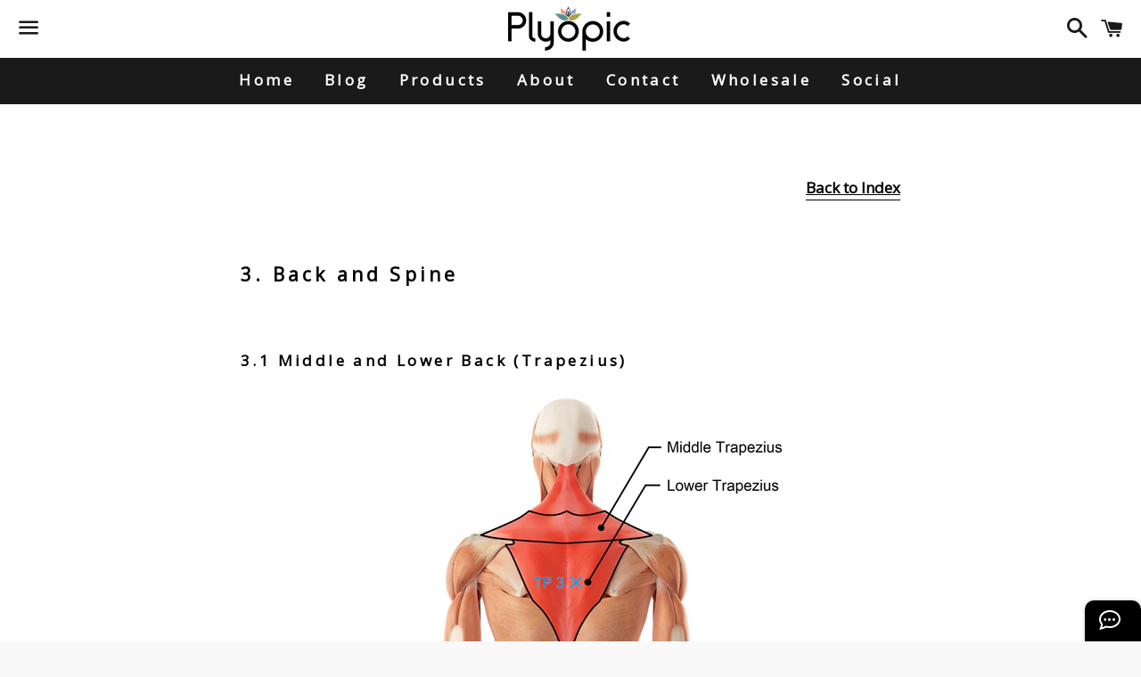

--- FILE ---
content_type: text/html; charset=utf-8
request_url: https://plyopic.com/pages/plyopic-deep-tissue-massage-balls-set-back-and-spine
body_size: 15741
content:
<!doctype html>
<!--[if IE 9]> <html class="ie9 no-js" lang="en"> <![endif]-->
<!--[if (gt IE 9)|!(IE)]><!--> <html class="no-js" lang="en"> <!--<![endif]-->
<head>
<meta name="google-site-verification" content="4U-s9i74OohXgGEdMm1Sk9948QlGwYDM_xYsibDz7Kk" />
  <meta charset="utf-8">
  <meta http-equiv="X-UA-Compatible" content="IE=edge">
  <meta name="viewport" content="width=device-width,initial-scale=1">

  <meta name="theme-color" content="#ffffff">

  
    <link rel="shortcut icon" href="//plyopic.com/cdn/shop/files/Plyopic_Colour_Logo_Only_-_Shopify_-_Copy_03bcc424-4701-41e5-b8b4-63cf34431905_32x32.png?v=1614729396" type="image/png" />
  

  <link rel="canonical" href="https://plyopic.com/pages/plyopic-deep-tissue-massage-balls-set-back-and-spine">

  <title>
  Plyopic Deep Tissue Massage Balls Set - Back and Spine
  </title>

  
    <meta name="description" content="The lower and middle trapezius muscles are not individual muscles, but rather they are the lowermost sections of fibers in the trapezius muscle...">
  

  <!-- /snippets/social-meta-tags.liquid -->


  <meta property="og:type" content="website">
  <meta property="og:title" content="Plyopic Deep Tissue Massage Balls Set - Back and Spine">
  <meta property="og:url" content="https://plyopic.com/pages/plyopic-deep-tissue-massage-balls-set-back-and-spine">

<meta property="og:site_name" content="Plyopic">





  <meta name="twitter:card" content="summary">


  <meta name="twitter:site" content="@plyopic">




  <link href="//plyopic.com/cdn/shop/t/16/assets/theme.scss.css?v=90750192292099667051729098563" rel="stylesheet" type="text/css" media="all" />

  <!-- Google Fonts | from theme settings ================================================== -->
  
    
    
    <link href="//fonts.googleapis.com/css?family=Open+Sans:400" rel="stylesheet" type="text/css" media="all" />
  
  
    
  

  <script>
    window.theme = window.theme || {};
    theme.strings = {
      cartEmpty: "Your cart is currently empty.",
      savingHtml: "You're saving [savings]",
      addToCart: "Add to cart",
      soldOut: "Buy Now \non Amazon UK"
    };
    theme.settings = {
      cartType: "drawer",
      socialsharingProducts: true,
      socialSharingBlog: true,
      moneyFormat: "£{{amount}}"
    };
  </script>

  

  <!--[if (gt IE 9)|!(IE)]><!--><script src="//plyopic.com/cdn/shop/t/16/assets/vendor.js?v=141188699437036237251578397123" defer="defer"></script><!--<![endif]-->
  <!--[if lte IE 9]><script src="//plyopic.com/cdn/shop/t/16/assets/vendor.js?v=141188699437036237251578397123"></script><![endif]-->

  <!--[if (gt IE 9)|!(IE)]><!--><script src="//plyopic.com/cdn/shop/t/16/assets/theme.js?v=141750031556645540371578397134" defer="defer"></script><!--<![endif]-->
  <!--[if lte IE 9]><script src="//plyopic.com/cdn/shop/t/16/assets/theme.js?v=141750031556645540371578397134"></script><![endif]-->

  
    <!--[if (gt IE 9)|!(IE)]><!--><script src="//plyopic.com/cdn/shopifycloud/storefront/assets/themes_support/option_selection-b017cd28.js" defer="defer"></script><!--<![endif]-->
    <!--[if lte IE 9]><script src="//plyopic.com/cdn/shopifycloud/storefront/assets/themes_support/option_selection-b017cd28.js"></script><![endif]-->
  

  <script>window.performance && window.performance.mark && window.performance.mark('shopify.content_for_header.start');</script><meta name="facebook-domain-verification" content="i85szpjal7w2ni049hsqjotj8cilcy">
<meta name="facebook-domain-verification" content="vha57qxp6tktmlhvjyncba9gxvnl5q">
<meta id="shopify-digital-wallet" name="shopify-digital-wallet" content="/14942664/digital_wallets/dialog">
<meta name="shopify-checkout-api-token" content="ba0ff100c0c5e8e536b71485ae1267b9">
<meta id="in-context-paypal-metadata" data-shop-id="14942664" data-venmo-supported="false" data-environment="production" data-locale="en_US" data-paypal-v4="true" data-currency="GBP">
<link rel="alternate" hreflang="x-default" href="https://plyopic.com/pages/plyopic-deep-tissue-massage-balls-set-back-and-spine">
<link rel="alternate" hreflang="en" href="https://plyopic.com/pages/plyopic-deep-tissue-massage-balls-set-back-and-spine">
<link rel="alternate" hreflang="en-FR" href="https://plyopic.com/en-fr/pages/plyopic-deep-tissue-massage-balls-set-back-and-spine">
<link rel="alternate" hreflang="fr-FR" href="https://plyopic.com/fr-fr/pages/plyopic-deep-tissue-massage-balls-set-back-and-spine">
<link rel="alternate" hreflang="de-DE" href="https://plyopic.com/de-de/pages/plyopic-deep-tissue-massage-balls-set-back-and-spine">
<link rel="alternate" hreflang="en-DE" href="https://plyopic.com/en-de/pages/plyopic-deep-tissue-massage-balls-set-back-and-spine">
<link rel="alternate" hreflang="en-IT" href="https://plyopic.com/en-it/pages/plyopic-deep-tissue-massage-balls-set-back-and-spine">
<link rel="alternate" hreflang="it-IT" href="https://plyopic.com/it-it/pages/plyopic-deep-tissue-massage-balls-set-back-and-spine">
<link rel="alternate" hreflang="en-ES" href="https://plyopic.com/en-es/pages/plyopic-deep-tissue-massage-balls-set-back-and-spine">
<link rel="alternate" hreflang="es-ES" href="https://plyopic.com/es-es/pages/plyopic-deep-tissue-massage-balls-set-back-and-spine">
<link rel="alternate" hreflang="en-US" href="https://plyopic.com/en-us/pages/plyopic-deep-tissue-massage-balls-set-back-and-spine">
<script async="async" src="/checkouts/internal/preloads.js?locale=en-GB"></script>
<script id="shopify-features" type="application/json">{"accessToken":"ba0ff100c0c5e8e536b71485ae1267b9","betas":["rich-media-storefront-analytics"],"domain":"plyopic.com","predictiveSearch":true,"shopId":14942664,"locale":"en"}</script>
<script>var Shopify = Shopify || {};
Shopify.shop = "plyopic.myshopify.com";
Shopify.locale = "en";
Shopify.currency = {"active":"GBP","rate":"1.0"};
Shopify.country = "GB";
Shopify.theme = {"name":"Boundless Affiliate Links UK and US ","id":80145809487,"schema_name":"Boundless","schema_version":"2.0.0","theme_store_id":766,"role":"main"};
Shopify.theme.handle = "null";
Shopify.theme.style = {"id":null,"handle":null};
Shopify.cdnHost = "plyopic.com/cdn";
Shopify.routes = Shopify.routes || {};
Shopify.routes.root = "/";</script>
<script type="module">!function(o){(o.Shopify=o.Shopify||{}).modules=!0}(window);</script>
<script>!function(o){function n(){var o=[];function n(){o.push(Array.prototype.slice.apply(arguments))}return n.q=o,n}var t=o.Shopify=o.Shopify||{};t.loadFeatures=n(),t.autoloadFeatures=n()}(window);</script>
<script id="shop-js-analytics" type="application/json">{"pageType":"page"}</script>
<script defer="defer" async type="module" src="//plyopic.com/cdn/shopifycloud/shop-js/modules/v2/client.init-shop-cart-sync_BT-GjEfc.en.esm.js"></script>
<script defer="defer" async type="module" src="//plyopic.com/cdn/shopifycloud/shop-js/modules/v2/chunk.common_D58fp_Oc.esm.js"></script>
<script defer="defer" async type="module" src="//plyopic.com/cdn/shopifycloud/shop-js/modules/v2/chunk.modal_xMitdFEc.esm.js"></script>
<script type="module">
  await import("//plyopic.com/cdn/shopifycloud/shop-js/modules/v2/client.init-shop-cart-sync_BT-GjEfc.en.esm.js");
await import("//plyopic.com/cdn/shopifycloud/shop-js/modules/v2/chunk.common_D58fp_Oc.esm.js");
await import("//plyopic.com/cdn/shopifycloud/shop-js/modules/v2/chunk.modal_xMitdFEc.esm.js");

  window.Shopify.SignInWithShop?.initShopCartSync?.({"fedCMEnabled":true,"windoidEnabled":true});

</script>
<script>(function() {
  var isLoaded = false;
  function asyncLoad() {
    if (isLoaded) return;
    isLoaded = true;
    var urls = ["\/\/shopify.privy.com\/widget.js?shop=plyopic.myshopify.com","\/\/static.zotabox.com\/e\/f\/ef62c288220aa867a4246125fb6700c2\/widgets.js?shop=plyopic.myshopify.com","https:\/\/shopifycdn.aaawebstore.com\/announcement\/topbar-script_v4.js?shop=plyopic.myshopify.com","https:\/\/dfjp7gc2z6ooe.cloudfront.net\/assets\/sky_pilot_v3.js?shop=plyopic.myshopify.com","https:\/\/chimpstatic.com\/mcjs-connected\/js\/users\/c7a3ee0b0ab20f997249bf8d5\/0ef17e84db3168d2c1f996d5a.js?shop=plyopic.myshopify.com","https:\/\/cdn.shopify.com\/s\/files\/1\/0683\/1371\/0892\/files\/splmn-shopify-prod-August-31.min.js?v=1693985059\u0026shop=plyopic.myshopify.com","https:\/\/cdn.shopify.com\/s\/files\/1\/1494\/2664\/t\/16\/assets\/globo.formbuilder.init.js?v=1626858197\u0026shop=plyopic.myshopify.com","https:\/\/ecommplugins-scripts.trustpilot.com\/v2.1\/js\/header.min.js?settings=eyJrZXkiOiJ2R3N4UlJDNVRISm45Y0RPIiwicyI6Im5vbmUifQ==\u0026shop=plyopic.myshopify.com","https:\/\/ecommplugins-trustboxsettings.trustpilot.com\/plyopic.myshopify.com.js?settings=1630600671362\u0026shop=plyopic.myshopify.com","\/\/cdn.shopify.com\/proxy\/fd322eb3abd11c38ea39ee64108d3bdcb9512c04877eb3cec3fae18a4ce7d2d3\/static.cdn.printful.com\/static\/js\/external\/shopify-product-customizer.js?v=0.28\u0026shop=plyopic.myshopify.com\u0026sp-cache-control=cHVibGljLCBtYXgtYWdlPTkwMA","https:\/\/cdn.hextom.com\/js\/emailcollectionbar.js?shop=plyopic.myshopify.com"];
    for (var i = 0; i < urls.length; i++) {
      var s = document.createElement('script');
      s.type = 'text/javascript';
      s.async = true;
      s.src = urls[i];
      var x = document.getElementsByTagName('script')[0];
      x.parentNode.insertBefore(s, x);
    }
  };
  if(window.attachEvent) {
    window.attachEvent('onload', asyncLoad);
  } else {
    window.addEventListener('load', asyncLoad, false);
  }
})();</script>
<script id="__st">var __st={"a":14942664,"offset":0,"reqid":"f5765169-e0f4-4cd3-bae5-685b6dfb8064-1769268463","pageurl":"plyopic.com\/pages\/plyopic-deep-tissue-massage-balls-set-back-and-spine","s":"pages-18732220516","u":"8e45fa5d26f1","p":"page","rtyp":"page","rid":18732220516};</script>
<script>window.ShopifyPaypalV4VisibilityTracking = true;</script>
<script id="captcha-bootstrap">!function(){'use strict';const t='contact',e='account',n='new_comment',o=[[t,t],['blogs',n],['comments',n],[t,'customer']],c=[[e,'customer_login'],[e,'guest_login'],[e,'recover_customer_password'],[e,'create_customer']],r=t=>t.map((([t,e])=>`form[action*='/${t}']:not([data-nocaptcha='true']) input[name='form_type'][value='${e}']`)).join(','),a=t=>()=>t?[...document.querySelectorAll(t)].map((t=>t.form)):[];function s(){const t=[...o],e=r(t);return a(e)}const i='password',u='form_key',d=['recaptcha-v3-token','g-recaptcha-response','h-captcha-response',i],f=()=>{try{return window.sessionStorage}catch{return}},m='__shopify_v',_=t=>t.elements[u];function p(t,e,n=!1){try{const o=window.sessionStorage,c=JSON.parse(o.getItem(e)),{data:r}=function(t){const{data:e,action:n}=t;return t[m]||n?{data:e,action:n}:{data:t,action:n}}(c);for(const[e,n]of Object.entries(r))t.elements[e]&&(t.elements[e].value=n);n&&o.removeItem(e)}catch(o){console.error('form repopulation failed',{error:o})}}const l='form_type',E='cptcha';function T(t){t.dataset[E]=!0}const w=window,h=w.document,L='Shopify',v='ce_forms',y='captcha';let A=!1;((t,e)=>{const n=(g='f06e6c50-85a8-45c8-87d0-21a2b65856fe',I='https://cdn.shopify.com/shopifycloud/storefront-forms-hcaptcha/ce_storefront_forms_captcha_hcaptcha.v1.5.2.iife.js',D={infoText:'Protected by hCaptcha',privacyText:'Privacy',termsText:'Terms'},(t,e,n)=>{const o=w[L][v],c=o.bindForm;if(c)return c(t,g,e,D).then(n);var r;o.q.push([[t,g,e,D],n]),r=I,A||(h.body.append(Object.assign(h.createElement('script'),{id:'captcha-provider',async:!0,src:r})),A=!0)});var g,I,D;w[L]=w[L]||{},w[L][v]=w[L][v]||{},w[L][v].q=[],w[L][y]=w[L][y]||{},w[L][y].protect=function(t,e){n(t,void 0,e),T(t)},Object.freeze(w[L][y]),function(t,e,n,w,h,L){const[v,y,A,g]=function(t,e,n){const i=e?o:[],u=t?c:[],d=[...i,...u],f=r(d),m=r(i),_=r(d.filter((([t,e])=>n.includes(e))));return[a(f),a(m),a(_),s()]}(w,h,L),I=t=>{const e=t.target;return e instanceof HTMLFormElement?e:e&&e.form},D=t=>v().includes(t);t.addEventListener('submit',(t=>{const e=I(t);if(!e)return;const n=D(e)&&!e.dataset.hcaptchaBound&&!e.dataset.recaptchaBound,o=_(e),c=g().includes(e)&&(!o||!o.value);(n||c)&&t.preventDefault(),c&&!n&&(function(t){try{if(!f())return;!function(t){const e=f();if(!e)return;const n=_(t);if(!n)return;const o=n.value;o&&e.removeItem(o)}(t);const e=Array.from(Array(32),(()=>Math.random().toString(36)[2])).join('');!function(t,e){_(t)||t.append(Object.assign(document.createElement('input'),{type:'hidden',name:u})),t.elements[u].value=e}(t,e),function(t,e){const n=f();if(!n)return;const o=[...t.querySelectorAll(`input[type='${i}']`)].map((({name:t})=>t)),c=[...d,...o],r={};for(const[a,s]of new FormData(t).entries())c.includes(a)||(r[a]=s);n.setItem(e,JSON.stringify({[m]:1,action:t.action,data:r}))}(t,e)}catch(e){console.error('failed to persist form',e)}}(e),e.submit())}));const S=(t,e)=>{t&&!t.dataset[E]&&(n(t,e.some((e=>e===t))),T(t))};for(const o of['focusin','change'])t.addEventListener(o,(t=>{const e=I(t);D(e)&&S(e,y())}));const B=e.get('form_key'),M=e.get(l),P=B&&M;t.addEventListener('DOMContentLoaded',(()=>{const t=y();if(P)for(const e of t)e.elements[l].value===M&&p(e,B);[...new Set([...A(),...v().filter((t=>'true'===t.dataset.shopifyCaptcha))])].forEach((e=>S(e,t)))}))}(h,new URLSearchParams(w.location.search),n,t,e,['guest_login'])})(!0,!0)}();</script>
<script integrity="sha256-4kQ18oKyAcykRKYeNunJcIwy7WH5gtpwJnB7kiuLZ1E=" data-source-attribution="shopify.loadfeatures" defer="defer" src="//plyopic.com/cdn/shopifycloud/storefront/assets/storefront/load_feature-a0a9edcb.js" crossorigin="anonymous"></script>
<script data-source-attribution="shopify.dynamic_checkout.dynamic.init">var Shopify=Shopify||{};Shopify.PaymentButton=Shopify.PaymentButton||{isStorefrontPortableWallets:!0,init:function(){window.Shopify.PaymentButton.init=function(){};var t=document.createElement("script");t.src="https://plyopic.com/cdn/shopifycloud/portable-wallets/latest/portable-wallets.en.js",t.type="module",document.head.appendChild(t)}};
</script>
<script data-source-attribution="shopify.dynamic_checkout.buyer_consent">
  function portableWalletsHideBuyerConsent(e){var t=document.getElementById("shopify-buyer-consent"),n=document.getElementById("shopify-subscription-policy-button");t&&n&&(t.classList.add("hidden"),t.setAttribute("aria-hidden","true"),n.removeEventListener("click",e))}function portableWalletsShowBuyerConsent(e){var t=document.getElementById("shopify-buyer-consent"),n=document.getElementById("shopify-subscription-policy-button");t&&n&&(t.classList.remove("hidden"),t.removeAttribute("aria-hidden"),n.addEventListener("click",e))}window.Shopify?.PaymentButton&&(window.Shopify.PaymentButton.hideBuyerConsent=portableWalletsHideBuyerConsent,window.Shopify.PaymentButton.showBuyerConsent=portableWalletsShowBuyerConsent);
</script>
<script data-source-attribution="shopify.dynamic_checkout.cart.bootstrap">document.addEventListener("DOMContentLoaded",(function(){function t(){return document.querySelector("shopify-accelerated-checkout-cart, shopify-accelerated-checkout")}if(t())Shopify.PaymentButton.init();else{new MutationObserver((function(e,n){t()&&(Shopify.PaymentButton.init(),n.disconnect())})).observe(document.body,{childList:!0,subtree:!0})}}));
</script>
<link id="shopify-accelerated-checkout-styles" rel="stylesheet" media="screen" href="https://plyopic.com/cdn/shopifycloud/portable-wallets/latest/accelerated-checkout-backwards-compat.css" crossorigin="anonymous">
<style id="shopify-accelerated-checkout-cart">
        #shopify-buyer-consent {
  margin-top: 1em;
  display: inline-block;
  width: 100%;
}

#shopify-buyer-consent.hidden {
  display: none;
}

#shopify-subscription-policy-button {
  background: none;
  border: none;
  padding: 0;
  text-decoration: underline;
  font-size: inherit;
  cursor: pointer;
}

#shopify-subscription-policy-button::before {
  box-shadow: none;
}

      </style>

<script>window.performance && window.performance.mark && window.performance.mark('shopify.content_for_header.end');</script>

  
  

<script src="//staticxx.s3.amazonaws.com/aio_stats_lib_v1.min.js?v=1.0"></script><script> var aaaAnnConfig = {"isWebpushPermission":"1","aaaAnnBarSetting":{"maxDate":null},"aaaAnnWebpushMainModuleSetting":{"welcome":0,"abandonedCart":0,"priceDrop":0,"backInStock":0},"aaaAnnWebpushSetting":{"abandonedCart":0,"priceDrop":0,"backInStock":0}}</script>    


   

<script>
	var Globo = Globo || {};
    var globoFormbuilderRecaptchaInit = function(){};
    Globo.FormBuilder = Globo.FormBuilder || {};
    Globo.FormBuilder.url = "https://form.globosoftware.net";
    Globo.FormBuilder.shop = {
        settings : {
            reCaptcha : {
                siteKey : ''
            },
            hideWaterMark : false
        },
        pricing:{
            features:{
                fileUpload : 2,
                removeCopyright : false
            }
        }
    };
    Globo.FormBuilder.forms = [];

    
    Globo.FormBuilder.page = {
        title : document.title,
        href : window.location.href
    };
    Globo.FormBuilder.assetFormUrls = [];
            Globo.FormBuilder.assetFormUrls[51880] = "//plyopic.com/cdn/shop/t/16/assets/globo.formbuilder.data.51880.js?v=99285153891613832011626865514";
        
</script>

<link rel="preload" href="//plyopic.com/cdn/shop/t/16/assets/globo.formbuilder.css?v=56100010989005119371626858196" as="style" onload="this.onload=null;this.rel='stylesheet'">
<noscript><link rel="stylesheet" href="//plyopic.com/cdn/shop/t/16/assets/globo.formbuilder.css?v=56100010989005119371626858196"></noscript>


<script>
    Globo.FormBuilder.__webpack_public_path__ = "//plyopic.com/cdn/shop/t/16/assets/"
</script>
<script src="//plyopic.com/cdn/shop/t/16/assets/globo.formbuilder.index.js?v=104759081911158387851642063373" defer></script>

<link href="https://monorail-edge.shopifysvc.com" rel="dns-prefetch">
<script>(function(){if ("sendBeacon" in navigator && "performance" in window) {try {var session_token_from_headers = performance.getEntriesByType('navigation')[0].serverTiming.find(x => x.name == '_s').description;} catch {var session_token_from_headers = undefined;}var session_cookie_matches = document.cookie.match(/_shopify_s=([^;]*)/);var session_token_from_cookie = session_cookie_matches && session_cookie_matches.length === 2 ? session_cookie_matches[1] : "";var session_token = session_token_from_headers || session_token_from_cookie || "";function handle_abandonment_event(e) {var entries = performance.getEntries().filter(function(entry) {return /monorail-edge.shopifysvc.com/.test(entry.name);});if (!window.abandonment_tracked && entries.length === 0) {window.abandonment_tracked = true;var currentMs = Date.now();var navigation_start = performance.timing.navigationStart;var payload = {shop_id: 14942664,url: window.location.href,navigation_start,duration: currentMs - navigation_start,session_token,page_type: "page"};window.navigator.sendBeacon("https://monorail-edge.shopifysvc.com/v1/produce", JSON.stringify({schema_id: "online_store_buyer_site_abandonment/1.1",payload: payload,metadata: {event_created_at_ms: currentMs,event_sent_at_ms: currentMs}}));}}window.addEventListener('pagehide', handle_abandonment_event);}}());</script>
<script id="web-pixels-manager-setup">(function e(e,d,r,n,o){if(void 0===o&&(o={}),!Boolean(null===(a=null===(i=window.Shopify)||void 0===i?void 0:i.analytics)||void 0===a?void 0:a.replayQueue)){var i,a;window.Shopify=window.Shopify||{};var t=window.Shopify;t.analytics=t.analytics||{};var s=t.analytics;s.replayQueue=[],s.publish=function(e,d,r){return s.replayQueue.push([e,d,r]),!0};try{self.performance.mark("wpm:start")}catch(e){}var l=function(){var e={modern:/Edge?\/(1{2}[4-9]|1[2-9]\d|[2-9]\d{2}|\d{4,})\.\d+(\.\d+|)|Firefox\/(1{2}[4-9]|1[2-9]\d|[2-9]\d{2}|\d{4,})\.\d+(\.\d+|)|Chrom(ium|e)\/(9{2}|\d{3,})\.\d+(\.\d+|)|(Maci|X1{2}).+ Version\/(15\.\d+|(1[6-9]|[2-9]\d|\d{3,})\.\d+)([,.]\d+|)( \(\w+\)|)( Mobile\/\w+|) Safari\/|Chrome.+OPR\/(9{2}|\d{3,})\.\d+\.\d+|(CPU[ +]OS|iPhone[ +]OS|CPU[ +]iPhone|CPU IPhone OS|CPU iPad OS)[ +]+(15[._]\d+|(1[6-9]|[2-9]\d|\d{3,})[._]\d+)([._]\d+|)|Android:?[ /-](13[3-9]|1[4-9]\d|[2-9]\d{2}|\d{4,})(\.\d+|)(\.\d+|)|Android.+Firefox\/(13[5-9]|1[4-9]\d|[2-9]\d{2}|\d{4,})\.\d+(\.\d+|)|Android.+Chrom(ium|e)\/(13[3-9]|1[4-9]\d|[2-9]\d{2}|\d{4,})\.\d+(\.\d+|)|SamsungBrowser\/([2-9]\d|\d{3,})\.\d+/,legacy:/Edge?\/(1[6-9]|[2-9]\d|\d{3,})\.\d+(\.\d+|)|Firefox\/(5[4-9]|[6-9]\d|\d{3,})\.\d+(\.\d+|)|Chrom(ium|e)\/(5[1-9]|[6-9]\d|\d{3,})\.\d+(\.\d+|)([\d.]+$|.*Safari\/(?![\d.]+ Edge\/[\d.]+$))|(Maci|X1{2}).+ Version\/(10\.\d+|(1[1-9]|[2-9]\d|\d{3,})\.\d+)([,.]\d+|)( \(\w+\)|)( Mobile\/\w+|) Safari\/|Chrome.+OPR\/(3[89]|[4-9]\d|\d{3,})\.\d+\.\d+|(CPU[ +]OS|iPhone[ +]OS|CPU[ +]iPhone|CPU IPhone OS|CPU iPad OS)[ +]+(10[._]\d+|(1[1-9]|[2-9]\d|\d{3,})[._]\d+)([._]\d+|)|Android:?[ /-](13[3-9]|1[4-9]\d|[2-9]\d{2}|\d{4,})(\.\d+|)(\.\d+|)|Mobile Safari.+OPR\/([89]\d|\d{3,})\.\d+\.\d+|Android.+Firefox\/(13[5-9]|1[4-9]\d|[2-9]\d{2}|\d{4,})\.\d+(\.\d+|)|Android.+Chrom(ium|e)\/(13[3-9]|1[4-9]\d|[2-9]\d{2}|\d{4,})\.\d+(\.\d+|)|Android.+(UC? ?Browser|UCWEB|U3)[ /]?(15\.([5-9]|\d{2,})|(1[6-9]|[2-9]\d|\d{3,})\.\d+)\.\d+|SamsungBrowser\/(5\.\d+|([6-9]|\d{2,})\.\d+)|Android.+MQ{2}Browser\/(14(\.(9|\d{2,})|)|(1[5-9]|[2-9]\d|\d{3,})(\.\d+|))(\.\d+|)|K[Aa][Ii]OS\/(3\.\d+|([4-9]|\d{2,})\.\d+)(\.\d+|)/},d=e.modern,r=e.legacy,n=navigator.userAgent;return n.match(d)?"modern":n.match(r)?"legacy":"unknown"}(),u="modern"===l?"modern":"legacy",c=(null!=n?n:{modern:"",legacy:""})[u],f=function(e){return[e.baseUrl,"/wpm","/b",e.hashVersion,"modern"===e.buildTarget?"m":"l",".js"].join("")}({baseUrl:d,hashVersion:r,buildTarget:u}),m=function(e){var d=e.version,r=e.bundleTarget,n=e.surface,o=e.pageUrl,i=e.monorailEndpoint;return{emit:function(e){var a=e.status,t=e.errorMsg,s=(new Date).getTime(),l=JSON.stringify({metadata:{event_sent_at_ms:s},events:[{schema_id:"web_pixels_manager_load/3.1",payload:{version:d,bundle_target:r,page_url:o,status:a,surface:n,error_msg:t},metadata:{event_created_at_ms:s}}]});if(!i)return console&&console.warn&&console.warn("[Web Pixels Manager] No Monorail endpoint provided, skipping logging."),!1;try{return self.navigator.sendBeacon.bind(self.navigator)(i,l)}catch(e){}var u=new XMLHttpRequest;try{return u.open("POST",i,!0),u.setRequestHeader("Content-Type","text/plain"),u.send(l),!0}catch(e){return console&&console.warn&&console.warn("[Web Pixels Manager] Got an unhandled error while logging to Monorail."),!1}}}}({version:r,bundleTarget:l,surface:e.surface,pageUrl:self.location.href,monorailEndpoint:e.monorailEndpoint});try{o.browserTarget=l,function(e){var d=e.src,r=e.async,n=void 0===r||r,o=e.onload,i=e.onerror,a=e.sri,t=e.scriptDataAttributes,s=void 0===t?{}:t,l=document.createElement("script"),u=document.querySelector("head"),c=document.querySelector("body");if(l.async=n,l.src=d,a&&(l.integrity=a,l.crossOrigin="anonymous"),s)for(var f in s)if(Object.prototype.hasOwnProperty.call(s,f))try{l.dataset[f]=s[f]}catch(e){}if(o&&l.addEventListener("load",o),i&&l.addEventListener("error",i),u)u.appendChild(l);else{if(!c)throw new Error("Did not find a head or body element to append the script");c.appendChild(l)}}({src:f,async:!0,onload:function(){if(!function(){var e,d;return Boolean(null===(d=null===(e=window.Shopify)||void 0===e?void 0:e.analytics)||void 0===d?void 0:d.initialized)}()){var d=window.webPixelsManager.init(e)||void 0;if(d){var r=window.Shopify.analytics;r.replayQueue.forEach((function(e){var r=e[0],n=e[1],o=e[2];d.publishCustomEvent(r,n,o)})),r.replayQueue=[],r.publish=d.publishCustomEvent,r.visitor=d.visitor,r.initialized=!0}}},onerror:function(){return m.emit({status:"failed",errorMsg:"".concat(f," has failed to load")})},sri:function(e){var d=/^sha384-[A-Za-z0-9+/=]+$/;return"string"==typeof e&&d.test(e)}(c)?c:"",scriptDataAttributes:o}),m.emit({status:"loading"})}catch(e){m.emit({status:"failed",errorMsg:(null==e?void 0:e.message)||"Unknown error"})}}})({shopId: 14942664,storefrontBaseUrl: "https://plyopic.com",extensionsBaseUrl: "https://extensions.shopifycdn.com/cdn/shopifycloud/web-pixels-manager",monorailEndpoint: "https://monorail-edge.shopifysvc.com/unstable/produce_batch",surface: "storefront-renderer",enabledBetaFlags: ["2dca8a86"],webPixelsConfigList: [{"id":"168919416","eventPayloadVersion":"v1","runtimeContext":"LAX","scriptVersion":"1","type":"CUSTOM","privacyPurposes":["MARKETING"],"name":"Meta pixel (migrated)"},{"id":"193954168","eventPayloadVersion":"v1","runtimeContext":"LAX","scriptVersion":"1","type":"CUSTOM","privacyPurposes":["ANALYTICS"],"name":"Google Analytics tag (migrated)"},{"id":"shopify-app-pixel","configuration":"{}","eventPayloadVersion":"v1","runtimeContext":"STRICT","scriptVersion":"0450","apiClientId":"shopify-pixel","type":"APP","privacyPurposes":["ANALYTICS","MARKETING"]},{"id":"shopify-custom-pixel","eventPayloadVersion":"v1","runtimeContext":"LAX","scriptVersion":"0450","apiClientId":"shopify-pixel","type":"CUSTOM","privacyPurposes":["ANALYTICS","MARKETING"]}],isMerchantRequest: false,initData: {"shop":{"name":"Plyopic","paymentSettings":{"currencyCode":"GBP"},"myshopifyDomain":"plyopic.myshopify.com","countryCode":"GB","storefrontUrl":"https:\/\/plyopic.com"},"customer":null,"cart":null,"checkout":null,"productVariants":[],"purchasingCompany":null},},"https://plyopic.com/cdn","fcfee988w5aeb613cpc8e4bc33m6693e112",{"modern":"","legacy":""},{"shopId":"14942664","storefrontBaseUrl":"https:\/\/plyopic.com","extensionBaseUrl":"https:\/\/extensions.shopifycdn.com\/cdn\/shopifycloud\/web-pixels-manager","surface":"storefront-renderer","enabledBetaFlags":"[\"2dca8a86\"]","isMerchantRequest":"false","hashVersion":"fcfee988w5aeb613cpc8e4bc33m6693e112","publish":"custom","events":"[[\"page_viewed\",{}]]"});</script><script>
  window.ShopifyAnalytics = window.ShopifyAnalytics || {};
  window.ShopifyAnalytics.meta = window.ShopifyAnalytics.meta || {};
  window.ShopifyAnalytics.meta.currency = 'GBP';
  var meta = {"page":{"pageType":"page","resourceType":"page","resourceId":18732220516,"requestId":"f5765169-e0f4-4cd3-bae5-685b6dfb8064-1769268463"}};
  for (var attr in meta) {
    window.ShopifyAnalytics.meta[attr] = meta[attr];
  }
</script>
<script class="analytics">
  (function () {
    var customDocumentWrite = function(content) {
      var jquery = null;

      if (window.jQuery) {
        jquery = window.jQuery;
      } else if (window.Checkout && window.Checkout.$) {
        jquery = window.Checkout.$;
      }

      if (jquery) {
        jquery('body').append(content);
      }
    };

    var hasLoggedConversion = function(token) {
      if (token) {
        return document.cookie.indexOf('loggedConversion=' + token) !== -1;
      }
      return false;
    }

    var setCookieIfConversion = function(token) {
      if (token) {
        var twoMonthsFromNow = new Date(Date.now());
        twoMonthsFromNow.setMonth(twoMonthsFromNow.getMonth() + 2);

        document.cookie = 'loggedConversion=' + token + '; expires=' + twoMonthsFromNow;
      }
    }

    var trekkie = window.ShopifyAnalytics.lib = window.trekkie = window.trekkie || [];
    if (trekkie.integrations) {
      return;
    }
    trekkie.methods = [
      'identify',
      'page',
      'ready',
      'track',
      'trackForm',
      'trackLink'
    ];
    trekkie.factory = function(method) {
      return function() {
        var args = Array.prototype.slice.call(arguments);
        args.unshift(method);
        trekkie.push(args);
        return trekkie;
      };
    };
    for (var i = 0; i < trekkie.methods.length; i++) {
      var key = trekkie.methods[i];
      trekkie[key] = trekkie.factory(key);
    }
    trekkie.load = function(config) {
      trekkie.config = config || {};
      trekkie.config.initialDocumentCookie = document.cookie;
      var first = document.getElementsByTagName('script')[0];
      var script = document.createElement('script');
      script.type = 'text/javascript';
      script.onerror = function(e) {
        var scriptFallback = document.createElement('script');
        scriptFallback.type = 'text/javascript';
        scriptFallback.onerror = function(error) {
                var Monorail = {
      produce: function produce(monorailDomain, schemaId, payload) {
        var currentMs = new Date().getTime();
        var event = {
          schema_id: schemaId,
          payload: payload,
          metadata: {
            event_created_at_ms: currentMs,
            event_sent_at_ms: currentMs
          }
        };
        return Monorail.sendRequest("https://" + monorailDomain + "/v1/produce", JSON.stringify(event));
      },
      sendRequest: function sendRequest(endpointUrl, payload) {
        // Try the sendBeacon API
        if (window && window.navigator && typeof window.navigator.sendBeacon === 'function' && typeof window.Blob === 'function' && !Monorail.isIos12()) {
          var blobData = new window.Blob([payload], {
            type: 'text/plain'
          });

          if (window.navigator.sendBeacon(endpointUrl, blobData)) {
            return true;
          } // sendBeacon was not successful

        } // XHR beacon

        var xhr = new XMLHttpRequest();

        try {
          xhr.open('POST', endpointUrl);
          xhr.setRequestHeader('Content-Type', 'text/plain');
          xhr.send(payload);
        } catch (e) {
          console.log(e);
        }

        return false;
      },
      isIos12: function isIos12() {
        return window.navigator.userAgent.lastIndexOf('iPhone; CPU iPhone OS 12_') !== -1 || window.navigator.userAgent.lastIndexOf('iPad; CPU OS 12_') !== -1;
      }
    };
    Monorail.produce('monorail-edge.shopifysvc.com',
      'trekkie_storefront_load_errors/1.1',
      {shop_id: 14942664,
      theme_id: 80145809487,
      app_name: "storefront",
      context_url: window.location.href,
      source_url: "//plyopic.com/cdn/s/trekkie.storefront.8d95595f799fbf7e1d32231b9a28fd43b70c67d3.min.js"});

        };
        scriptFallback.async = true;
        scriptFallback.src = '//plyopic.com/cdn/s/trekkie.storefront.8d95595f799fbf7e1d32231b9a28fd43b70c67d3.min.js';
        first.parentNode.insertBefore(scriptFallback, first);
      };
      script.async = true;
      script.src = '//plyopic.com/cdn/s/trekkie.storefront.8d95595f799fbf7e1d32231b9a28fd43b70c67d3.min.js';
      first.parentNode.insertBefore(script, first);
    };
    trekkie.load(
      {"Trekkie":{"appName":"storefront","development":false,"defaultAttributes":{"shopId":14942664,"isMerchantRequest":null,"themeId":80145809487,"themeCityHash":"7051057203763295535","contentLanguage":"en","currency":"GBP","eventMetadataId":"a9c8ae47-e558-4655-a1ec-a2968c0e06ef"},"isServerSideCookieWritingEnabled":true,"monorailRegion":"shop_domain","enabledBetaFlags":["65f19447"]},"Session Attribution":{},"S2S":{"facebookCapiEnabled":false,"source":"trekkie-storefront-renderer","apiClientId":580111}}
    );

    var loaded = false;
    trekkie.ready(function() {
      if (loaded) return;
      loaded = true;

      window.ShopifyAnalytics.lib = window.trekkie;

      var originalDocumentWrite = document.write;
      document.write = customDocumentWrite;
      try { window.ShopifyAnalytics.merchantGoogleAnalytics.call(this); } catch(error) {};
      document.write = originalDocumentWrite;

      window.ShopifyAnalytics.lib.page(null,{"pageType":"page","resourceType":"page","resourceId":18732220516,"requestId":"f5765169-e0f4-4cd3-bae5-685b6dfb8064-1769268463","shopifyEmitted":true});

      var match = window.location.pathname.match(/checkouts\/(.+)\/(thank_you|post_purchase)/)
      var token = match? match[1]: undefined;
      if (!hasLoggedConversion(token)) {
        setCookieIfConversion(token);
        
      }
    });


        var eventsListenerScript = document.createElement('script');
        eventsListenerScript.async = true;
        eventsListenerScript.src = "//plyopic.com/cdn/shopifycloud/storefront/assets/shop_events_listener-3da45d37.js";
        document.getElementsByTagName('head')[0].appendChild(eventsListenerScript);

})();</script>
  <script>
  if (!window.ga || (window.ga && typeof window.ga !== 'function')) {
    window.ga = function ga() {
      (window.ga.q = window.ga.q || []).push(arguments);
      if (window.Shopify && window.Shopify.analytics && typeof window.Shopify.analytics.publish === 'function') {
        window.Shopify.analytics.publish("ga_stub_called", {}, {sendTo: "google_osp_migration"});
      }
      console.error("Shopify's Google Analytics stub called with:", Array.from(arguments), "\nSee https://help.shopify.com/manual/promoting-marketing/pixels/pixel-migration#google for more information.");
    };
    if (window.Shopify && window.Shopify.analytics && typeof window.Shopify.analytics.publish === 'function') {
      window.Shopify.analytics.publish("ga_stub_initialized", {}, {sendTo: "google_osp_migration"});
    }
  }
</script>
<script
  defer
  src="https://plyopic.com/cdn/shopifycloud/perf-kit/shopify-perf-kit-3.0.4.min.js"
  data-application="storefront-renderer"
  data-shop-id="14942664"
  data-render-region="gcp-us-east1"
  data-page-type="page"
  data-theme-instance-id="80145809487"
  data-theme-name="Boundless"
  data-theme-version="2.0.0"
  data-monorail-region="shop_domain"
  data-resource-timing-sampling-rate="10"
  data-shs="true"
  data-shs-beacon="true"
  data-shs-export-with-fetch="true"
  data-shs-logs-sample-rate="1"
  data-shs-beacon-endpoint="https://plyopic.com/api/collect"
></script>
</head>

<body id="plyopic-deep-tissue-massage-balls-set-back-and-spine" class="template-page" >
  <div id="SearchDrawer" class="search-bar drawer drawer--top">
    <div class="search-bar__table">
      <form action="/search" method="get" class="search-bar__table-cell search-bar__form" role="search">
        <div class="search-bar__table">
          <div class="search-bar__table-cell search-bar__icon-cell">
            <button type="submit" class="search-bar__icon-button search-bar__submit">
              <span class="icon icon-search" aria-hidden="true"></span>
              <span class="icon__fallback-text">Search</span>
            </button>
          </div>
          <div class="search-bar__table-cell">
            <input type="search" id="SearchInput" name="q" value="" placeholder="Search our store" aria-label="Search our store" class="search-bar__input">
          </div>
        </div>
      </form>
      <div class="search-bar__table-cell text-right">
        <button type="button" class="search-bar__icon-button search-bar__close js-drawer-close">
          <span class="icon icon-x" aria-hidden="true"></span>
          <span class="icon__fallback-text">close (esc)</span>
        </button>
      </div>
    </div>
  </div>
  <div id="NavDrawer" class="drawer drawer--left">
  <div id="shopify-section-sidebar-menu" class="shopify-section sidebar-menu-section"><div class="drawer__header" data-section-id="sidebar-menu" data-section-type="sidebar-menu-section">
  <div class="drawer__close">
    <button type="button" class="drawer__close-button js-drawer-close">
      <span class="icon icon-x" aria-hidden="true"></span>
      <span class="icon__fallback-text">Close menu</span>
    </button>
  </div>
</div>
<div class="drawer__inner">
  <ul class="drawer-nav">
    
      
      
        <li class="drawer-nav__item">
          <a href="/" class="drawer-nav__link h2">Home</a>
        </li>
      
    
      
      
        <li class="drawer-nav__item">
          <a href="/blogs/theyogablog" class="drawer-nav__link h2">Blog</a>
        </li>
      
    
      
      
        <li class="drawer-nav__item">
          <a href="/collections" class="drawer-nav__link h2">Products</a>
        </li>
      
    
      
      
        <li class="drawer-nav__item">
          <a href="/pages/about-us" class="drawer-nav__link h2">About</a>
        </li>
      
    
      
      
        <li class="drawer-nav__item">
          <a href="#zbwid-a0c70826" class="drawer-nav__link h2">Contact</a>
        </li>
      
    
      
      
        <li class="drawer-nav__item">
          <a href="/pages/wholesale-contact-form" class="drawer-nav__link h2">Wholesale</a>
        </li>
      
    
      
      
        <li class="drawer-nav__item">
          <a href="/apps/stream" class="drawer-nav__link h2">Social</a>
        </li>
      
    

    <li class="drawer-nav__spacer"></li>

    
      
        <li class="drawer-nav__item drawer-nav__item--secondary">
          <a href="https://shopify.com/14942664/account?locale=en&amp;region_country=GB" id="customer_login_link">Log in</a>
        </li>
        <li class="drawer-nav__item drawer-nav__item--secondary">
          <a href="https://shopify.com/14942664/account?locale=en" id="customer_register_link">Create account</a>
        </li>
      
    
    
      <li class="drawer-nav__item drawer-nav__item--secondary"><a href="/">Home</a></li>
    
      <li class="drawer-nav__item drawer-nav__item--secondary"><a href="/search">Search</a></li>
    
      <li class="drawer-nav__item drawer-nav__item--secondary"><a href="/pages/terms-and-conditions">Terms and Conditions</a></li>
    
      <li class="drawer-nav__item drawer-nav__item--secondary"><a href="/pages/privacy-policy">Privacy Policy</a></li>
    
      <li class="drawer-nav__item drawer-nav__item--secondary"><a href="/pages/amazon-associates-disclosure">Amazon Associates Disclosure</a></li>
    
  </ul>

  <ul class="list--inline social-icons social-icons--drawer">
    
      <li>
        <a href="https://twitter.com/plyopic" title="Plyopic on Twitter">
          <span class="icon icon-twitter" aria-hidden="true"></span>
          <span class="visually-hidden">Twitter</span>
        </a>
      </li>
    
    
      <li>
        <a href="https://www.facebook.com/Plyopic/" title="Plyopic on Facebook">
          <span class="icon icon-facebook" aria-hidden="true"></span>
          <span class="visually-hidden">Facebook</span>
        </a>
      </li>
    
    
      <li>
        <a href="https://uk.pinterest.com/plyopic/" title="Plyopic on Pinterest">
          <span class="icon icon-pinterest" aria-hidden="true"></span>
          <span class="visually-hidden">Pinterest</span>
        </a>
      </li>
    
    
    
      <li>
        <a href="https://www.instagram.com/plyopic/" title="Plyopic on Instagram">
          <span class="icon icon-instagram" aria-hidden="true"></span>
          <span class="visually-hidden">Instagram</span>
        </a>
      </li>
    
    
    
    
    
  </ul>
</div>


</div>
  </div>
  <div id="CartDrawer" class="drawer drawer--right drawer--has-fixed-footer">
      <div class="drawer__header">
        <div class="drawer__close">
          <button type="button" class="drawer__close-button js-drawer-close">
            <span class="icon icon-x" aria-hidden="true"></span>
            <span class="icon__fallback-text">Close cart</span>
          </button>
        </div>
      </div>
      <div class="drawer__inner">
        <div id="CartContainer">
        </div>
      </div>
  </div>

  <div id="PageContainer">

    
    <div class="site-header-wrapper">
      <div class="site-header-container">
      <div id="shopify-section-header" class="shopify-section header-section"><style>
  .site-header__logo img {
    max-width: 140px;
  }
</style>

<header class="site-header" role="banner" data-section-id="header" data-section-type="header-section">
  <div class="grid grid--no-gutters grid--table site-header__inner">
    <div class="grid__item one-third medium-up--one-sixth">
      <button type="button" class="site-header__link text-link site-header__toggle-nav js-drawer-open-left">
        <span class="icon icon-hamburger" aria-hidden="true"></span>
        <span class="icon__fallback-text">Menu</span>
      </button>
    </div>
    <div class="grid__item one-third medium-up--two-thirds">

      
      
        <div class="site-header__logo h1" itemscope itemtype="http://schema.org/Organization">
      

        
          <a href="/" itemprop="url" class="site-header__logo-link text-center">
            
            <img class="site-header__logo-image" src="//plyopic.com/cdn/shop/files/Plyopic_Logo_-_Shopify_d1b957dd-11b3-4232-8d7d-de331dc96eb3_140x.png?v=1614729396" alt="Plyopic" itemprop="logo">
          </a>
        

      
        </div>
      

    </div>

    <div class="grid__item one-third medium-up--one-sixth text-right">
      <a href="/search" class="site-header__link site-header__search js-drawer-open-top">
        <span class="icon icon-search" aria-hidden="true"></span>
        <span class="icon__fallback-text">Search</span>
      </a>
      <a href="/cart" class="site-header__link site-header__cart cart-link js-drawer-open-right">
        <span class="icon icon-cart" aria-hidden="true"></span>
        <span class="icon__fallback-text">Cart</span>
      </a>
    </div>
  </div>
</header>


</div>

      <div class="action-area">

           
              <!-- action bar section -->
<div id="shopify-section-action-bar" class="shopify-section action-bar-section"><!-- snippets/action-bar.liquid -->






  
  <div class="action-bar-wrapper  " data-section-id="action-bar" data-section-type="action-bar-section">


    <nav class="action-bar action-bar--has-menu" role="presentation">
      <ul class="action-bar__menu--main action-bar__menu list--inline  action-bar--show" id="SiteNav" role="navigation">
        
        
          
          
            <li class="action-bar__menu-item ">
              <a href="/" class="action-bar__link">Home</a>
            </li>
          
        
          
          
            <li class="action-bar__menu-item ">
              <a href="/blogs/theyogablog" class="action-bar__link">Blog</a>
            </li>
          
        
          
          
            <li class="action-bar__menu-item ">
              <a href="/collections" class="action-bar__link">Products</a>
            </li>
          
        
          
          
            <li class="action-bar__menu-item ">
              <a href="/pages/about-us" class="action-bar__link">About</a>
            </li>
          
        
          
          
            <li class="action-bar__menu-item ">
              <a href="#zbwid-a0c70826" class="action-bar__link">Contact</a>
            </li>
          
        
          
          
            <li class="action-bar__menu-item ">
              <a href="/pages/wholesale-contact-form" class="action-bar__link">Wholesale</a>
            </li>
          
        
          
          
            <li class="action-bar__menu-item ">
              <a href="/apps/stream" class="action-bar__link">Social</a>
            </li>
          
        
      </ul>

      
        
        
      
        
        
      
        
        
      
        
        
      
        
        
      
        
        
      
        
        
      
    </nav>
  </div>


</div>
           

           
         </div>

        </div>
      </div>

    

    <main class="main-content" role="main">
      <!-- /templates/page.liquid -->

<div class="page-width page-container">
  <header>
    <!-- <h1>Plyopic Deep Tissue Massage Balls Set - Back and Spine</h1> -->
  </header>
  <div class="rte rte--indented-images">
    <h2></h2>
<p style="text-align: right;"><a href="https://plyopic.com/pages/plyopic-deep-tissue-massage-balls-set-body-massage-index" title="Plyopic Deep Tissue Massage Balls - Body Massage Index"><span style="text-decoration: underline;"><strong>Back to Index</strong></span></a></p>
<h2><strong>3. Back and Spine</strong></h2>
<h3><strong>3.1 Middle and Lower Back (Trapezius)</strong></h3>
<p><strong><img src="//cdn.shopify.com/s/files/1/1494/2664/files/Middle_Traps_Trapezius_Lower_Traps_Trapezius_Trigger_Point_3_f39aab47-66e2-46aa-b736-9ccb7dd79dfb_large.jpg?v=1519654704" alt="Middle Traps Trapezius Lower Traps Trapezius Trigger Point 3" style="display: block; margin-left: auto; margin-right: auto;"></strong></p>
<p style="text-align: center;"><strong>Middle &amp; Lower Trapezius Muscle Anatomy<br></strong>(Trigger Point 3)</p>
<p style="text-align: center;"> </p>
<p style="text-align: left;"> <img src="//cdn.shopify.com/s/files/1/1494/2664/files/IMG_2937_Best_9450c2e4-603c-47c0-be5e-0c68be44d80c_large.JPG?v=1533319915" alt="Lower Trapezius Muscle Black Massage Ball" width="301" height="282" style="display: block; margin-left: auto; margin-right: auto;"></p>
<p style="text-align: center;"><strong>Lower Trapezius Muscle Massage</strong></p>
<p style="text-align: center;"> <br><img alt="Lower Traps Muscle Massage" src="//cdn.shopify.com/s/files/1/1494/2664/files/IMG_3087_large.JPG?v=1533323060" style="display: block; margin-left: auto; margin-right: auto; float: none;" width="301" height="295"></p>
<div style="text-align: center;">
<strong>Lower Trapezius Muscle Massage<br></strong><span mce-data-marked="1">Cradling Spine</span>
</div>
<p> </p>
<table>
<tbody>
<tr>
<td style="width: 166.389px;">
<p><span><strong>Anatomy and Function:</strong></span></p>
</td>
<td style="width: 355.278px;">
<ul>
<li>The lower and middle trapezius muscles are not individual muscles, but rather they are the lowermost sections of fibers in the trapezius muscle.</li>
<li>The middle trapezius muscle is the prime mover in scapula retraction. It is situated between the top of the shoulders and lies superficial to portions of the rhomboids, latissimus dorsi and infraspinatus.</li>
<li>The lower trapezius muscle is the prime mover in scapula depression. It is located on the thoracic spinal region of the back. It’s in the most superficial layer of muscle, sitting atop portions of the rhomboids, lats and infraspinatus.</li>
</ul>
<ul></ul>
<ul></ul>
<ul></ul>
</td>
</tr>
<tr>
<td style="width: 166.389px;">
<p><span><strong>Reasons to Treat:</strong></span></p>
</td>
<td style="width: 355.278px;">
<ul>
<li>The middle trapezius is mostly overworked when you do any type of job with your arms elevated in front of you, such as playing the piano or working on a computer without an arm rest. This is because your shoulder blade has to move outwards if you raise your arms in front of you. Performing this action over an extended period of time can lead to trapezius muscle stretching and trapezius trigger points.</li>
<li>The lower trapezius generally gets overworked when you work in a bent over or slouched position for long periods, using your thoracic spine, as it may occur in cutting hair or gardening.</li>
</ul>
<ul></ul>
<ul></ul>
</td>
</tr>
<tr>
<td style="width: 166.389px;">
<p><span><strong>Massage Balls to Use:</strong></span></p>
</td>
<td style="width: 355.278px;">
<p><img alt="Plyopic Black Massage Ball" src="https://cdn.shopify.com/s/files/1/1494/2664/files/Plyopic_Deep_Tissue_Massage_Smooth_Ball_-_Copy_medium.png?v=1533128598" width="91" height="89"><span>    </span><img src="https://cdn.shopify.com/s/files/1/1494/2664/files/Plyopic_Deep_Tissue_Massage_Peanut_Ball_-_Copy_medium.png?v=1533128684" alt="Plyopic Black Peanut Double Massage Ball" width="205" height="105"></p>
</td>
</tr>
<tr>
<td style="width: 166.389px;">
<p><span><strong>Set-up:</strong></span></p>
</td>
<td style="width: 355.278px;">
<p><u><span>Wall or Back of Office Chair</span></u></p>
<ul>
<li><span>Middle trapezius: Stand next to a wall and place a massage ball under the middle traps just to the right of your spine </span></li>
<li><span>Lower trapezius: Stand next to a wall and place a massage ball on the wall at Trigger Point 3 (TP 3) position.</span></li>
<li><span>If you have an injury or long-standing pain, you’ll need to apply lighter pressure against the ball and not put full body weight on it.</span></li>
</ul>
<p><u><span>Floor</span></u></p>
<ul>
<li><span>Only after testing the pressure of the massage balls using a wall should you progress to the floor, which will apply a higher pressure to your tissues with less pressure control. </span></li>
<li>
<span>Middle trapezius: Lie on a mat or on a rug and place </span>the Peanut Massage Ball in a position straddling the spine in the middle traps or the Smooth Massage Ball just to the left or right of your spine.</li>
<li>Lower trapezius: <span>Lie on a mat or on a rug and place the Peanut Massage Ball in a position straddling the spine at Trigger Point 3 position.</span>
</li>
</ul>
<ul></ul>
<ul></ul>
<ul></ul>
</td>
</tr>
<tr>
<td style="width: 166.389px;">
<p><strong>Actions:</strong></p>
</td>
<td style="width: 355.278px;">
<ul>
<li>Roll the ball over the middle traps and the lower traps with some pressure from the starting point. You will feel how tight it is and there will likely be one spot that hurts the most. Wherever that spot is, stay there with your massage ball and slightly push. Hold that for at least 90 seconds or until you feel a release of tension. Repeat this until you feel that they have become looser.</li>
</ul>
</td>
</tr>
</tbody>
</table>
<h3><strong></strong></h3>
<h3><strong>3.2 Latissimus Dorsi</strong></h3>
<p><img src="//cdn.shopify.com/s/files/1/1494/2664/files/Latissimus_Dorsi_Lower_Back_Muscle_Massage_Ball_large.jpeg?v=1519655742" alt="Latissimus Dorsi Lower Back Muscle Massage Ball" style="display: block; margin-left: auto; margin-right: auto;"></p>
<p style="text-align: center;"><strong>Latissimus Dorsi Muscle Anatomy</strong></p>
<p style="text-align: center;"> </p>
<p style="text-align: center;"><img src="//cdn.shopify.com/s/files/1/1494/2664/files/IMG_2935_Best_2267ff01-e43d-4ed6-bf7c-80324b41cdc8_large.JPG?v=1533322921" alt="Latissimus Dorsi Muscle Massage Black Ball" width="319" height="294"></p>
<p style="text-align: center;"> <strong>Latissimus Dorsi Muscle Massage</strong></p>
<p style="text-align: center;"> </p>
<p style="text-align: center;"> </p>
<strong></strong>
<table>
<tbody>
<tr>
<td width="294">
<p><span><strong>Anatomy and Function:</strong></span></p>
</td>
<td width="630">
<ul>
<li>The latissimus dorsi originates from the spine, thoracolumbar fascia, and posterior hips, and attaches on the humerus.</li>
<li>The latissimus dorsi is responsible for extension, adduction and internal rotation of the arm.</li>
</ul>
<ul></ul>
<ul></ul>
<ul></ul>
</td>
</tr>
<tr>
<td width="294">
<p><span><strong>Reasons to Treat:</strong></span></p>
</td>
<td width="630">
<ul>
<li>Much like the pecs, the lats can become short and stiff due to overtraining. This lack of extensibility can lead to overuse injuries and/or poor mechanics in many lifts, even those not targeting the lats (e.g. squatting, Olympic lifts).</li>
</ul>
</td>
</tr>
<tr>
<td width="294">
<p><span><strong>Massage Balls to Use:</strong></span></p>
</td>
<td width="630">
<p><img alt="Plyopic Black Massage Ball" src="https://cdn.shopify.com/s/files/1/1494/2664/files/Plyopic_Deep_Tissue_Massage_Smooth_Ball_-_Copy_medium.png?v=1533128598" width="91" height="89"><span>    </span><img src="https://cdn.shopify.com/s/files/1/1494/2664/files/Plyopic_Deep_Tissue_Massage_Peanut_Ball_-_Copy_medium.png?v=1533128684" alt="Plyopic Black Peanut Double Massage Ball" width="205" height="105"></p>
</td>
</tr>
<tr>
<td width="294">
<p><span><strong>Set-up:</strong></span></p>
</td>
<td width="630">
<ul>
<li>Stand next to a wall with your arm outstretched overhead.</li>
<li>Place a massage ball just behind your armpit, in between your lats and the wall.</li>
</ul>
<ul></ul>
<ul></ul>
</td>
</tr>
<tr>
<td width="294">
<p><span><strong>Actions:</strong></span></p>
</td>
<td width="630">
<ul>
<li>From the starting position slowly roll the ball up and down along the outside of your armpit. Feel free to flex and extend your knees to increase the range of motion.</li>
<li>Roll for 30-60 seconds, and then switch sides.</li>
</ul>
<ul></ul>
<ul></ul>
</td>
</tr>
</tbody>
</table>
<p style="text-align: right;"><a href="https://plyopic.com/pages/plyopic-deep-tissue-massage-balls-set-body-massage-index" title="Plyopic Deep Tissue Massage Balls - Body Massage Index"><span style="text-decoration: underline;"><strong>Back to Index</strong></span></a></p>
  </div>
</div>

    </main>

    <div id="shopify-section-footer" class="shopify-section footer-section"><footer class="site-footer" role="contentinfo">
  
  
    <ul class="list--inline site-footer__linklist">
      
        <li class="h4"><a href="/">Home</a></li>
      
        <li class="h4"><a href="/search">Search</a></li>
      
        <li class="h4"><a href="/pages/terms-and-conditions">Terms and Conditions</a></li>
      
        <li class="h4"><a href="/pages/privacy-policy">Privacy Policy</a></li>
      
        <li class="h4"><a href="/pages/amazon-associates-disclosure">Amazon Associates Disclosure</a></li>
      
    </ul>
  

  <div class="grid text-center large-up--grid--table">
    <div class="grid__item large-up--one-quarter text-center">
      <ul class="list--inline social-icons social-icons--footer">
        
          <li>
            <a href="https://twitter.com/plyopic" title="Plyopic on Twitter">
              <span class="icon icon-twitter" aria-hidden="true"></span>
              <span class="visually-hidden">Twitter</span>
            </a>
          </li>
        
        
          <li>
            <a href="https://www.facebook.com/Plyopic/" title="Plyopic on Facebook">
              <span class="icon icon-facebook" aria-hidden="true"></span>
              <span class="visually-hidden">Facebook</span>
            </a>
          </li>
        
        
          <li>
            <a href="https://uk.pinterest.com/plyopic/" title="Plyopic on Pinterest">
              <span class="icon icon-pinterest" aria-hidden="true"></span>
              <span class="visually-hidden">Pinterest</span>
            </a>
          </li>
        
        
        
          <li>
            <a href="https://www.instagram.com/plyopic/" title="Plyopic on Instagram">
              <span class="icon icon-instagram" aria-hidden="true"></span>
              <span class="visually-hidden">Instagram</span>
            </a>
          </li>
        
        
        
        
        
      </ul>
    </div>
    <div class="grid__item large-up--one-half">
      <span class="site-footer__copyright">&copy; 2026, <a href="/">Plyopic</a>. <a target="_blank" rel="nofollow" href="https://www.shopify.com?utm_campaign=poweredby&amp;utm_medium=shopify&amp;utm_source=onlinestore"> </a></span>
    </div>
    <div class="grid__item large-up--one-quarter text-center">
      
        
        <ul class="list--inline payment-icons payment-icons--footer">
          
            
              <li>
                <span class="icon icon-paypal" aria-hidden="true"></span>
                <span class="icon__fallback-text">paypal</span>
              </li>
            
          
        </ul>
      
    </div>
  </div>
</footer>


</div>

  </div>

  
  
    <script id="CartTemplate" type="text/template">
      
        <form action="/cart" method="post" novalidate class="cart ajaxcart">
          <div class="ajaxcart__inner ajaxcart__inner--has-fixed-footer">
            {{#items}}
            <div class="ajaxcart__row">
              <div class="ajaxcart__product" data-line="{{line}}">
                <div class="grid grid--half-gutters">
                  <div class="grid__item one-quarter">
                    <a href="{{url}}" class="ajaxcart__product-image"><img src="{{img}}" alt="{{name}}"></a>
                  </div>
                  <div class="grid__item three-quarters">
                    <div class="ajaxcart__product-name-wrapper">
                      <a href="{{url}}" class="ajaxcart__product-name h4">{{name}}</a>
                      {{#if variation}}
                        <span class="ajaxcart__product-meta">{{variation}}</span>
                      {{/if}}
                      {{#properties}}
                        {{#each this}}
                          {{#if this}}
                            <span class="ajaxcart__product-meta">{{@key}}: {{this}}</span>
                          {{/if}}
                        {{/each}}
                      {{/properties}}
                    </div>

                    <div class="grid grid--table">
                      <div class="grid__item one-half">
                        <div class="ajaxcart__qty">
                          <button type="button" class="ajaxcart__qty-adjust ajaxcart__qty--minus" data-id="{{key}}" data-qty="{{itemMinus}}" data-line="{{line}}" aria-label="Reduce item quantity by one">
                            <span class="icon icon-minus" aria-hidden="true"></span>
                            <span class="icon__fallback-text" aria-hidden="true">&minus;</span>
                          </button>
                          <input type="text" name="updates[]" class="ajaxcart__qty-num" value="{{itemQty}}" min="0" data-id="{{key}}" data-line="{{line}}" aria-label="quantity" pattern="[0-9]*">
                          <button type="button" class="ajaxcart__qty-adjust ajaxcart__qty--plus" data-id="{{key}}" data-line="{{line}}" data-qty="{{itemAdd}}" aria-label="Increase item quantity by one">
                            <span class="icon icon-plus" aria-hidden="true"></span>
                            <span class="icon__fallback-text" aria-hidden="true">+</span>
                          </button>
                        </div>
                      </div>
                      <div class="grid__item one-half text-right">
                      {{#if discountsApplied}}
                        <small class="ajaxcart-item__price-strikethrough"><s>{{{originalLinePrice}}}</s></small>
                        <br><span>{{{linePrice}}}</span>
                      {{else}}
                         <span>{{{linePrice}}}</span>
                      {{/if}}
                      </div>
                    </div>
                    {{#if discountsApplied}}
                      <div class="grid grid--table">
                        <div class="grid__item text-right">
                          {{#each discounts}}
                            <small class="ajaxcart-item__discount">{{ this.title }}</small><br>
                          {{/each}}
                        </div>
                      </div>
                    {{/if}}
                  </div>
                </div>
              </div>
            </div>
            {{/items}}

            
          </div>
          <div class="ajaxcart__footer ajaxcart__footer--fixed">
            <div class="ajaxcart__subtotal">
              <div class="grid grid--table">
                <div class="grid__item two-thirds">
                  <span class="ajaxcart__subtotal-title h3">Subtotal</span>
                </div>
                <div class="grid__item one-third text-right">
                  <span>{{{totalPrice}}}</span>
                </div>
              </div>
              {{#if totalCartDiscountApplied}}
                <p class="ajaxcart__savings text-center"><em>{{{totalCartDiscount}}}</em></p>
              {{/if}}
            </div>
            <p class="text-center ajaxcart__note txt--minor">Shipping and taxes calculated at checkout</p>
            <button type="submit" class="btn btn--full cart__checkout" name="checkout">
              Check out
            </button>
          </div>
        </form>
      
    </script>
    <script id="JsQty" type="text/template">
      
        <div class="js-qty">
          <button type="button" class="js-qty__adjust js-qty__adjust--minus" data-id="{{key}}" data-qty="{{itemMinus}}" aria-label="Reduce item quantity by one">
            <span class="icon icon-minus" aria-hidden="true"></span>
            <span class="icon__fallback-text" aria-hidden="true">&minus;</span>
          </button>
          <input type="text" class="js-qty__num" value="{{itemQty}}" min="1" data-id="{{key}}" aria-label="quantity" pattern="[0-9]*" name="{{inputName}}" id="{{inputId}}">
          <button type="button" class="js-qty__adjust js-qty__adjust--plus" data-id="{{key}}" data-qty="{{itemAdd}}" aria-label="Increase item quantity by one">
            <span class="icon icon-plus" aria-hidden="true"></span>
            <span class="icon__fallback-text" aria-hidden="true">+</span>
          </button>
        </div>
      
    </script>

  

<div id="aaa_announce_bottom"></div>
<!-- DO NOT DELETE THIS DIV -->





<link rel="stylesheet" type="text/css" href="//plyopic.com/cdn/shop/t/16/assets/gtranslate.css?v=143486660253216920881578397118">



    <div id="google_translate_element" class="gtranslate-hide"></div>
    <script type="text/javascript">
        function showWidget9d09a205dae821281335434df9100c49(callback){
            if(typeof(gtranslate) != "undefined" && typeof(gtranslate.valid) == "function" && gtranslate.valid("9d09a205dae821281335434df9100c49")) {
                var layout = 0;
                
                    layout = google.translate.TranslateElement.InlineLayout.VERTICAL;
                
               new google.translate.TranslateElement(
                        {
                            autoDisplay: true,
                            
                            layout: gtranslate.checkLayout(layout),
                            pageLanguage: 'en'
                        }, 'google_translate_element');
                callback();
            }
        }
    </script>
    <script type="text/javascript" src="//translate.google.com/translate_a/element.js?cb=googleTranslateElementInit"></script>
<input type="hidden" id="656565115116111114101" data-customer-id="" data-customer-email="" data-customer-name=" "/> </body>
</html>


--- FILE ---
content_type: text/css
request_url: https://plyopic.com/cdn/shop/t/16/assets/gtranslate.css?v=143486660253216920881578397118
body_size: 4485
content:
.gtranslate-fixed{position:fixed;z-index:100000}.gtranslate-hide{visibility:hidden}.gtranslate-inline{display:inline-block;width:211px}.gtranslate-bottom{bottom:0}.gtranslate-left{left:25px}.gtranslate-top{top:0}.gtranslate-right{right:25px}#google_translate_element.gtranslate-ios-mobile{height:45px;overflow:hidden}.gtranslate-ios-mobile .goog-te-gadget{background:#fff url('data:image/svg+xml;utf8,<svg xmlns:rdf="http://www.w3.org/1999/02/22-rdf-syntax-ns#" xmlns="http://www.w3.org/2000/svg" xml:space="preserve" height="552" width="646" version="1.1" xmlns:cc="http://creativecommons.org/ns#" viewBox="0 0 645.66248 552.45001" xmlns:dc="http://purl.org/dc/elements/1.1/"><g transform="matrix(1.25 0 0 -1.25 0 552)"><g transform="scale(.1)"><path d="m1.61e3 4.42e3h-40.8l-0.94-0.16c-106 0-191-85.6-191-191l0.02-0.66-0.1-0.98v-62.1l0.1-4.54 0.37-1.95e3v-1.08c0-106 85.6-191 191-191l1.1-0.08h2.02e3l1.11 0.08c106 0 191 85.6 191 191v1.08l0.14 2.02e3v3.2c0 106-85.6 191-191 191l-0.69-0.01-1.98e3 -1.11" fill="#fff"/><path d="m2.12e3 2.93e3c2.02-1.9 0.7-3.7 0.7-3.7s-475-4.82-735-183c-10.7-7.36-9.64-5.83-9.64-5.83v881s173-370 665-295c5.83 0.85 5.93-2.67 5.93-2.67s-127-200 73.6-391" fill="#3b60b5"/><path d="m1.7e3 2.73e3c-154-59-262-197-262-359 0-155 99.6-293 244-355 0 0 13.1-5.31 15-5.39 1.84-0.02 776 0 776 0s5.91 3.78 9.01 6.44c369 327 82.3 579-234 792-5.7 3.86-13.6 4.71-13.6 4.71l-0.98 0.23c-65.7 7.76-164 3.8-272-13.3-105-16.7-197-42.4-258-69.3l-3.94-1.56" fill="#ebb10e"/><path d="m3.78e3 4.23e3c0 106-85.6 191-191 191l-0.69-0.03h-1.05e3l-5.38 0.46c142-119 234-280 234-465 0-132-50.2-245-109-334l0.85 0.36c75.7 53.7 343 146 601 105 228-36.4 406-140 508-242l7.82-7.67v752" fill="#ea1d27"/><path d="m3.78e3 2.21e3v1.27e3l0.14 2.74-7.82 7.67c-103 103-280 206-508 242-258 41-526-51.6-601-105l-3.08-2.62-11.3-11.9s-42.4-45.6-88.8-90c-46.3-44.4-114-99.2-114-99.2-58.1-43.6-93.4-101-93.4-165 0-63.6 40.6-125 99.1-168 0 0 97-70.9 162-125 65-54.5 142-129 142-129 88.1-82.8 145-214 145-362 0-127-42.1-242-110-324l-104-130h902l1.11 0.08c106 0 191 85.6 191 191v1.04" fill="#27833b"/><path d="m1.81e3 4.42e3c-189-98.5-218-341-156-566 82-298 299-505 519-437 307 95.7 303 343 221 641-42.6 155-154 300-264 362l-0.82 0.56h-318l-1.47-0.67" fill="#3b60b5"/><path d="m1.37e3 4.23e3v-62.1l0.1-4.49c57.2 115 140 206 233 260h-40.8l-0.94-0.22c-106 0-191-85.6-191-191l0.02-0.69-0.1-0.95" fill="#3b60b5"/><path d="m18.9 321c4.79-0.66 11.7-0.871 19.1-0.871 40.6 0 62.4 22.6 62.4 62.2 0.215 34.5-19.3 56.5-59.3 56.5-9.78 0-17.2-0.864-22.2-1.95v-116zm-18.9 129c11.5 1.95 25.2 3.26 40.2 3.26 27.2 0 46.5-6.52 59.3-18.2 13.5-11 20.5-28 20.5-52s-7-44-20.7-57c-13.9-14-36.5-21-65-21-13.7 0-24.7 1-34.3 2v143" fill="#b77d36"/><path d="m157 359c0-23 13-40.4 31.7-40.4 18.3 0 31.9 17.2 31.9 40.8 0 17.8-8.91 40.2-31.5 40.2-22.4 0-32.2-20.9-32.2-40.6zm83.2 1.1c0-38.9-27.2-55.8-52.4-55.8-28.2 0-50.4 20.9-50.4 54.1 0 35 23.2 55.6 52.1 55.6 30.2 0 50.6-22 50.6-53.9" fill="#b77d36"/><path d="m270 411 14.1-53.4c2.82-11.7 5.64-22.6 7.61-33.5h0.648c2.39 10.7 5.87 22 9.34 33.2l17.2 53.7h16.1l16.3-52.6c3.91-12.6 6.95-23.7 9.34-34.3h0.653c1.73 10.7 4.56 21.7 8.04 34.1l15 52.8h18.9l-33.9-105h-17.4l-16.1 50.2c-3.69 11.7-6.73 22.2-9.34 34.5h-0.433c-2.61-12.6-5.87-23.5-9.56-34.8l-16.9-50h-17.4l-31.7 105h19.6" fill="#b77d36"/><path d="m423 383c0 11.1-0.218 19.8-0.871 28.5h16.9l1.09-17.4h0.433c5.22 9.78 17.4 19.6 34.8 19.6 14.6 0 37.2-8.7 37.2-44.8v-62.6h-19.1v60.6c0 16.9-6.3 31.1-24.3 31.1-12.4 0-22.2-8.92-25.6-19.6-0.867-2.39-1.3-5.65-1.3-8.91v-63.2h-19.1v76.7" fill="#b77d36"/><path d="m543 306h19.1v154h-19.1v-154z" fill="#b77d36"/><path d="m607 359c0-23 13-40.4 31.7-40.4 18.2 0 31.9 17.2 31.9 40.8 0 17.8-8.91 40.2-31.5 40.2-22.4 0-32.2-20.9-32.2-40.6zm83.2 1.1c0-38.9-27.2-55.8-52.4-55.8-28.2 0-50.4 20.9-50.4 54.1 0 35 23.3 55.6 52.1 55.6 30.2 0 50.6-22 50.6-53.9" fill="#b77d36"/><path d="m769 360c-20.9 0.429-44.5-3.26-44.5-23.7 0-12.6 8.25-18.2 17.8-18.2 13.9 0 22.8 8.69 25.9 17.6 0.656 2.17 0.871 4.34 0.871 6.08v18.2zm18.5-28.5c0-9.13 0.441-18 1.52-25.2h-17.2l-1.52 13.2h-0.653c-5.87-8.25-17.2-15.6-32.2-15.6-21.3 0-32.2 15-32.2 30.2 0 25.4 22.6 39.3 63.2 39.1v2.17c0 8.47-2.39 24.3-23.9 24.1-10 0-20.2-2.82-27.6-7.82l-4.35 12.8c8.69 5.43 21.5 9.14 34.8 9.14 32.2 0 40-22 40-42.8v-39.3" fill="#b77d36"/><path d="m890 369c0 2.39-0.215 5.65-0.871 8.04-2.82 12-13.2 21.9-27.6 21.9-19.8 0-31.5-17.4-31.5-40.4 0-21.3 10.7-38.9 31.1-38.9 12.8 0 24.6 8.69 28 22.8 0.656 2.61 0.871 5.22 0.871 8.26v18.2zm18.9 91.9v-127c0-9.35 0.434-20 0.867-27.2h-16.9l-0.871 18.2h-0.649c-5.66-11.7-18.3-20.6-35.4-20.6-25.4 0-45.2 21.5-45.2 53.5-0.215 35 21.7 56.3 47.1 56.3 16.3 0 26.9-7.61 31.7-15.9h0.43v62.8h18.9" fill="#b77d36"/><path d="m981 306v11.7l15 14.6c36.1 34.3 52.6 52.6 52.6 73.9 0 14.3-6.74 27.6-27.8 27.6-12.8 0-23.5-6.52-30-12l-6.09 13.5c9.56 8.04 23.7 14.3 39.8 14.3 30.4 0 43.2-20.8 43.2-41.1 0-26.1-18.9-47.2-48.7-75.8l-11.1-10.4v-0.438h63.2v-15.9h-90.2" fill="#b77d36"/><path d="m1.11e3 376c0-36.7 11.3-57.6 28.7-57.6 19.3 0 28.7 22.8 28.7 58.9 0 34.8-8.69 57.6-28.7 57.6-16.5 0-28.7-20.4-28.7-58.9zm76.7 2.18c0-48-18-74.5-49.1-74.5-27.6 0-46.5 25.9-46.9 72.6 0 47.6 20.6 73.4 49.3 73.4 29.6 0 46.7-26.5 46.7-71.5" fill="#b77d36"/><path d="m1.22e3 376c0-36.7 11.3-57.6 28.7-57.6 19.3 0 28.7 22.8 28.7 58.9 0 34.8-8.69 57.6-28.7 57.6-16.5 0-28.7-20.4-28.7-58.9zm76.7 2.18c0-48-18-74.5-49.1-74.5-27.6 0-46.5 25.9-46.9 72.6 0 47.6 20.6 73.4 49.3 73.4 29.6 0 46.7-26.5 46.7-71.5" fill="#b77d36"/><path d="m1.31e3 279c4.78 13 10.6 36.3 13 52.1l21.3 2.17c-5.21-18.5-14.8-42.6-20.9-52.8l-13.5-1.52" fill="#b77d36"/><path d="m1.38e3 376c0-36.7 11.3-57.6 28.7-57.6 19.3 0 28.7 22.8 28.7 58.9 0 34.8-8.69 57.6-28.7 57.6-16.5 0-28.7-20.4-28.7-58.9zm76.7 2.18c0-48-18-74.5-49.1-74.5-27.6 0-46.5 25.9-46.9 72.6 0 47.6 20.6 73.4 49.3 73.4 29.6 0 46.7-26.5 46.7-71.5" fill="#b77d36"/><path d="m1.49e3 376c0-36.7 11.3-57.6 28.7-57.6 19.3 0 28.7 22.8 28.7 58.9 0 34.8-8.69 57.6-28.7 57.6-16.5 0-28.7-20.4-28.7-58.9zm76.7 2.18c0-48-18-74.5-49.1-74.5-27.6 0-46.5 25.9-46.9 72.6 0 47.6 20.6 73.4 49.3 73.4 29.6 0 46.7-26.5 46.7-71.5" fill="#b77d36"/><path d="m1.6e3 376c0-36.7 11.3-57.6 28.7-57.6 19.4 0 28.7 22.8 28.7 58.9 0 34.8-8.69 57.6-28.7 57.6-16.5 0-28.7-20.4-28.7-58.9zm76.7 2.18c0-48-18-74.5-49.1-74.5-27.6 0-46.5 25.9-46.9 72.6 0 47.6 20.6 73.4 49.3 73.4 29.6 0 46.7-26.5 46.7-71.5" fill="#b77d36"/><path d="m1.76e3 422v-51.1h49.1v-13h-49.1v-51.5h-13.9v51.5h-49.1v13h49.1v51.1h13.9" fill="#b77d36"/><path d="m1.9e3 348c0-2.38 0.23-4.78 0.88-6.95 3.48-13.3 14.8-22.4 28.7-22.4 20.2 0 31.9 16.3 31.9 40.4 0 21.1-10.9 39.1-31.5 39.1-12.8 0-25-9.13-28.9-23.5-0.66-2.39-1.1-4.99-1.1-8.04v-18.7zm-18.9 112h18.9v-66.1h0.44c6.74 11.7 18.9 19.1 35.8 19.1 26.3 0 44.6-21.7 44.6-53.5 0-37.6-23.9-56.3-47.4-56.3-15.2 0-27.4 5.87-35.4 19.6h-0.43l-1.09-17.2h-16.3c0.43 7.17 0.87 17.8 0.87 27.2v127" fill="#b77d36"/><path d="m2e3 379c0 12.4-0.21 23-0.87 32.8h16.7l0.87-20.9h0.65c4.78 14.1 16.5 23 29.3 23 1.95 0 3.48-0.23 5.21-0.441v-18c-1.96 0.441-3.91 0.441-6.52 0.441-13.5 0-23-10-25.6-24.3-0.43-2.61-0.65-5.87-0.65-8.91v-56.1h-19.1v72.4" fill="#b77d36"/><path d="m2.13e3 360c-20.9 0.429-44.5-3.26-44.5-23.7 0-12.6 8.25-18.2 17.8-18.2 13.9 0 22.8 8.69 25.9 17.6 0.66 2.17 0.87 4.34 0.87 6.08v18.2zm18.5-28.5c0-9.13 0.44-18 1.52-25.2h-17.2l-1.51 13.2h-0.65c-5.87-8.25-17.2-15.6-32.2-15.6-21.3 0-32.2 15-32.2 30.2 0 25.4 22.6 39.3 63.2 39.1v2.17c0 8.47-2.39 24.3-23.9 24.1-10 0-20.2-2.82-27.6-7.82l-4.35 12.8c8.69 5.43 21.5 9.14 34.8 9.14 32.2 0 40-22 40-42.8v-39.3" fill="#b77d36"/><path d="m2.18e3 383c0 11.1-0.22 19.8-0.87 28.5h16.9l1.09-17.4h0.43c5.22 9.78 17.4 19.6 34.8 19.6 14.6 0 37.2-8.7 37.2-44.8v-62.6h-19.1v60.6c0 16.9-6.3 31.1-24.3 31.1-12.4 0-22.2-8.92-25.6-19.6-0.87-2.39-1.3-5.65-1.3-8.91v-63.2h-19.1v76.7" fill="#b77d36"/><path d="m2.37e3 369c0 2.39-0.21 5.65-0.87 8.04-2.82 12-13.2 21.9-27.6 21.9-19.8 0-31.5-17.4-31.5-40.4 0-21.3 10.6-38.9 31.1-38.9 12.8 0 24.6 8.69 28 22.8 0.66 2.61 0.87 5.22 0.87 8.26v18.2zm18.9 91.9v-127c0-9.35 0.43-20 0.87-27.2h-17l-0.88 18.2h-0.64c-5.65-11.7-18.2-20.6-35.4-20.6-25.4 0-45.2 21.5-45.2 53.5-0.21 35 21.7 56.3 47.2 56.3 16.3 0 27-7.61 31.7-15.9h0.43v62.8h18.9" fill="#b77d36"/><path d="m2.46e3 306h19.1v154h-19.1v-154z" fill="#b77d36"/><path d="m2.53e3 359c0-23 13-40.4 31.7-40.4 18.2 0 31.9 17.2 31.9 40.8 0 17.8-8.91 40.2-31.5 40.2-22.4 0-32.2-20.9-32.2-40.6zm83.2 1.1c0-38.9-27.2-55.8-52.4-55.8-28.2 0-50.4 20.9-50.4 54.1 0 35 23.2 55.6 52.1 55.6 30.2 0 50.6-22 50.6-53.9" fill="#b77d36"/><path d="m2.71e3 370c0 3.27-0.22 6.09-1.09 8.48-3.48 11.3-12.6 20.4-26.7 20.4-18.3 0-31.3-15.4-31.3-39.8 0-20.6 10.6-37.8 31.1-37.8 12 0 22.6 7.39 26.5 19.6 1.08 3.26 1.52 6.96 1.52 10.2v18.9zm19.1-48.2c0-24.3-5-38.9-15-48.2-10.4-9.34-25.2-12.6-38.5-12.6-12.6 0-26.5 3.04-35 8.69l4.79 14.8c6.95-4.56 17.8-8.48 30.8-8.48 19.6 0 33.9 10.2 33.9 36.9v11.5h-0.43c-5.65-9.78-17.2-17.6-33.5-17.6-26.1 0-44.8 22.2-44.8 51.3 0 35.6 23.2 55.6 47.6 55.6 18.2 0 28-9.35 32.8-18h0.43l0.66 15.9h17c-0.65-7.4-0.87-16.1-0.87-28.7v-61.1" fill="#b77d36"/><path d="m2.77e3 359c0-23 13-40.4 31.7-40.4 18.2 0 31.9 17.2 31.9 40.8 0 17.8-8.91 40.2-31.5 40.2-22.4 0-32.2-20.9-32.2-40.6zm83.2 1.1c0-38.9-27.2-55.8-52.4-55.8-28.2 0-50.4 20.9-50.4 54.1 0 35 23.2 55.6 52.1 55.6 30.2 0 50.6-22 50.6-53.9" fill="#b77d36"/><path d="m2.87e3 326c5.87-3.48 15.9-7.39 25.4-7.39 13.7 0 20.2 6.74 20.2 15.6 0 9.12-5.44 13.9-19.4 19.1-19.1 6.95-28 17.2-28 29.8 0 16.9 13.9 30.9 36.3 30.9 10.6 0 20-2.84 25.6-6.53l-4.57-13.9c-4.12 2.6-11.7 6.29-21.5 6.29-11.3 0-17.4-6.51-17.4-14.3 0-8.69 6.08-12.6 19.8-18 18-6.74 27.6-15.9 27.6-31.5 0-18.7-14.6-31.7-39.1-31.7-11.5 0-22.2 3.05-29.6 7.39l4.56 14.3" fill="#b77d36"/><path d="m3.01e3 306v105h19.1v-105h-19.1zm21.3 135c0-6.52-4.57-11.7-12.2-11.7-6.95 0-11.5 5.21-11.5 11.7 0 6.51 4.78 12 12 12 6.95 0 11.7-5.21 11.7-12" fill="#b77d36"/><path d="m3.06e3 383c0 11.1-0.22 19.8-0.87 28.5h17l1.09-17.4h0.43c5.21 9.78 17.4 19.6 34.8 19.6 14.6 0 37.2-8.7 37.2-44.8v-62.6h-19.1v60.6c0 16.9-6.3 31.1-24.3 31.1-12.4 0-22.2-8.92-25.6-19.6-0.87-2.39-1.31-5.65-1.31-8.91v-63.2h-19.1v76.7" fill="#b77d36"/><path d="m3.23e3 411 20.6-58.9c3.48-9.77 6.31-18.5 8.48-27.2h0.66c2.39 8.69 5.43 17.4 8.9 27.2l20.4 58.9h20l-41.3-105h-18.2l-40 105h20.4" fill="#b77d36"/><path d="m3.39e3 369c0.21 12-5 30.9-26.5 30.9-19.6 0-27.8-17.6-29.3-30.9h55.8zm-56.1-13.7c0.43-25.9 16.7-36.5 36.1-36.5 13.7 0 22.2 2.39 29.1 5.44l3.48-13.7c-6.73-3.04-18.5-6.74-35.2-6.74-32.4 0-51.7 21.5-51.7 53.2s18.7 56.5 49.3 56.5c34.6 0 43.5-30 43.5-49.3 0-3.92-0.22-6.74-0.66-8.92h-73.9" fill="#b77d36"/><path d="m3.51e3 310c-5-2.38-16.1-6.08-30.2-6.08-31.7 0-52.4 21.5-52.4 53.7 0 32.4 22.2 56.1 56.5 56.1 11.3 0 21.3-2.84 26.5-5.66l-4.35-14.6c-4.56 2.39-11.7 5-22.2 5-24.1 0-37.2-18-37.2-39.8 0-24.3 15.6-39.3 36.5-39.3 10.9 0 18 2.61 23.5 5l3.26-14.4" fill="#b77d36"/><path d="m3.56e3 437v-25.2h27.4v-14.6h-27.4v-56.7c0-13 3.69-20.4 14.3-20.4 5.21 0 8.26 0.43 11.1 1.3l0.87-14.6c-3.69-1.3-9.56-2.61-16.9-2.61-8.92 0-16.1 3.05-20.6 8.04-5.21 5.87-7.39 15.2-7.39 27.6v57.4h-16.3v14.6h16.3v19.6l18.7 5.64" fill="#b77d36"/><path d="m3.62e3 359c0-23 13-40.4 31.7-40.4 18.3 0 31.9 17.2 31.9 40.8 0 17.8-8.9 40.2-31.5 40.2-22.4 0-32.2-20.9-32.2-40.6zm83.2 1.1c0-38.9-27.2-55.8-52.4-55.8-28.2 0-50.4 20.9-50.4 54.1 0 35 23.2 55.6 52.2 55.6 30.2 0 50.6-22 50.6-53.9" fill="#b77d36"/><path d="m3.73e3 379c0 12.4-0.21 23-0.87 32.8h16.7l0.88-20.9h0.65c4.78 14.1 16.5 23 29.3 23 1.96 0 3.48-0.23 5.22-0.441v-18c-1.96 0.441-3.91 0.441-6.53 0.441-13.5 0-23-10-25.6-24.3-0.44-2.61-0.66-5.87-0.66-8.91v-56.1h-19.1v72.4" fill="#b77d36"/><path d="m3.85e3 306v90.6h-14.6v14.6h14.6v5c0 14.8 3.47 28.2 12.2 36.7 7.18 6.95 16.7 9.77 25.6 9.77 6.95 0 12.6-1.52 16.3-3.04l-2.61-14.8c-2.83 1.3-6.52 2.38-12.2 2.38-16.3 0-20.4-14.1-20.4-30.4v-5.65h25.4v-14.6h-25.4v-90.6h-18.9" fill="#b77d36"/><path d="m3.92e3 359c0-23 13-40.4 31.7-40.4 18.2 0 31.9 17.2 31.9 40.8 0 17.8-8.9 40.2-31.5 40.2-22.4 0-32.2-20.9-32.2-40.6zm83.2 1.1c0-38.9-27.2-55.8-52.4-55.8-28.2 0-50.4 20.9-50.4 54.1 0 35 23.2 55.6 52.2 55.6 30.2 0 50.6-22 50.6-53.9" fill="#b77d36"/><path d="m4.02e3 379c0 12.4-0.21 23-0.87 32.8h16.7l0.86-20.9h0.66c4.78 14.1 16.5 23 29.3 23 1.96 0 3.48-0.23 5.22-0.441v-18c-1.96 0.441-3.92 0.441-6.52 0.441-13.5 0-23-10-25.6-24.3-0.43-2.61-0.66-5.87-0.66-8.91v-56.1h-19.1v72.4" fill="#b77d36"/><path d="m4.1e3 383c0 11.1-0.43 19.8-0.87 28.5h16.7l0.87-17.2h0.65c5.87 10 15.6 19.4 33.2 19.4 14.1 0 25-8.7 29.6-21.1h0.44c3.26 6.09 7.61 10.4 12 13.7 6.3 4.78 13 7.4 23 7.4 14.1 0 34.8-9.14 34.8-45.6v-61.7h-18.7v59.3c0 20.4-7.61 32.4-22.8 32.4-11.1 0-19.3-8.05-22.8-17.2-0.87-2.83-1.51-6.08-1.51-9.56v-65h-18.7v63c0 16.7-7.39 28.7-22 28.7-11.7 0-20.6-9.57-23.7-19.1-1.09-2.62-1.52-6.09-1.52-9.35v-63.2h-18.7v76.7" fill="#b77d36"/><path d="m4.33e3 360c-20.9 0.429-44.5-3.26-44.5-23.7 0-12.6 8.25-18.2 17.8-18.2 13.9 0 22.8 8.69 25.9 17.6 0.65 2.17 0.87 4.34 0.87 6.08v18.2zm18.5-28.5c0-9.13 0.44-18 1.53-25.2h-17.2l-1.52 13.2h-0.65c-5.87-8.25-17.2-15.6-32.2-15.6-21.3 0-32.2 15-32.2 30.2 0 25.4 22.6 39.3 63.2 39.1v2.17c0 8.47-2.39 24.3-23.9 24.1-9.99 0-20.2-2.82-27.6-7.82l-4.34 12.8c8.69 5.43 21.5 9.14 34.8 9.14 32.2 0 40-22 40-42.8v-39.3" fill="#b77d36"/><path d="m4.4e3 437v-25.2h27.4v-14.6h-27.4v-56.7c0-13 3.69-20.4 14.3-20.4 5.21 0 8.26 0.43 11.1 1.3l0.87-14.6c-3.69-1.3-9.56-2.61-16.9-2.61-8.92 0-16.1 3.05-20.6 8.04-5.21 5.87-7.39 15.2-7.39 27.6v57.4h-16.3v14.6h16.3v19.6l18.7 5.64" fill="#b77d36"/><path d="m4.5e3 306v90.6h-14.6v14.6h14.6v5c0 14.8 3.48 28.2 12.2 36.7 7.18 6.95 16.7 9.77 25.6 9.77 6.95 0 12.6-1.52 16.3-3.04l-2.61-14.8c-2.83 1.3-6.53 2.38-12.2 2.38-16.3 0-20.4-14.1-20.4-30.4v-5.65h25.4v-14.6h-25.4v-90.6h-18.9" fill="#b77d36"/><path d="m4.57e3 359c0-23 13-40.4 31.7-40.4 18.3 0 31.9 17.2 31.9 40.8 0 17.8-8.91 40.2-31.5 40.2-22.4 0-32.2-20.9-32.2-40.6zm83.2 1.1c0-38.9-27.2-55.8-52.4-55.8-28.2 0-50.4 20.9-50.4 54.1 0 35 23.2 55.6 52.2 55.6 30.2 0 50.6-22 50.6-53.9" fill="#b77d36"/><path d="m4.68e3 379c0 12.4-0.21 23-0.87 32.8h16.7l0.88-20.9h0.64c4.79 14.1 16.5 23 29.3 23 1.95 0 3.48-0.23 5.22-0.441v-18c-1.96 0.441-3.91 0.441-6.53 0.441-13.5 0-23-10-25.6-24.3-0.44-2.61-0.66-5.87-0.66-8.91v-56.1h-19.1v72.4" fill="#b77d36"/><path d="m4.8e3 306v90.6h-14.6v14.6h14.6v5c0 14.8 3.48 28.2 12.2 36.7 7.18 6.95 16.7 9.77 25.6 9.77 6.95 0 12.6-1.52 16.3-3.04l-2.6-14.8c-2.84 1.3-6.53 2.38-12.2 2.38-16.3 0-20.4-14.1-20.4-30.4v-5.65h25.4v-14.6h-25.4v-90.6h-18.9" fill="#b77d36"/><path d="m4.86e3 379c0 12.4-0.22 23-0.87 32.8h16.7l0.88-20.9h0.64c4.78 14.1 16.5 23 29.3 23 1.95 0 3.47-0.23 5.21-0.441v-18c-1.95 0.441-3.91 0.441-6.52 0.441-13.5 0-23-10-25.6-24.3-0.44-2.61-0.65-5.87-0.65-8.91v-56.1h-19.1v72.4" fill="#b77d36"/><path d="m5e3 369c0.22 12-5 30.9-26.5 30.9-19.6 0-27.8-17.6-29.3-30.9h55.8zm-56.1-13.7c0.44-25.9 16.7-36.5 36.1-36.5 13.7 0 22.2 2.39 29.1 5.44l3.48-13.7c-6.74-3.04-18.5-6.74-35.2-6.74-32.4 0-51.7 21.5-51.7 53.2s18.7 56.5 49.3 56.5c34.6 0 43.5-30 43.5-49.3 0-3.92-0.22-6.74-0.65-8.92h-73.9" fill="#b77d36"/><path d="m5.1e3 369c0.21 12-5 30.9-26.5 30.9-19.6 0-27.8-17.6-29.3-30.9h55.8zm-56.1-13.7c0.44-25.9 16.7-36.5 36.1-36.5 13.7 0 22.2 2.39 29.1 5.44l3.48-13.7c-6.74-3.04-18.5-6.74-35.2-6.74-32.4 0-51.7 21.5-51.7 53.2s18.7 56.5 49.3 56.5c34.6 0 43.5-30 43.5-49.3 0-3.92-0.22-6.74-0.65-8.92h-73.9" fill="#b77d36"/><path d="m5.14e3 318c0 7.82 5.43 13.7 13 13.7 7.6 0 12.8-5.65 12.8-13.7 0-7.82-5.22-13.7-13.3-13.7-7.39 0-12.6 5.87-12.6 13.7" fill="#b77d36"/><path d="m1.11e3 200h33v-60.8h0.44c3.48 4.78 7.82 8.48 13 11.1 4.99 2.61 11.1 4.13 17.2 4.13 21.1 0 37.2-14.6 37.2-46.7v-61.9h-33v58.4c0 13.9-4.78 23.5-17.2 23.5-8.7 0-14.1-5.65-16.5-11.7-0.87-1.96-1.09-4.79-1.09-7.17v-63h-33v154" fill="#2b61ac"/><path d="m1.3e3 180v-28.7h23.7v-24.3h-23.7v-38.5c0-12.8 3.26-18.7 13-18.7 4.56 0 6.73 0.211 9.77 0.859l0.22-25c-4.13-1.53-12.2-2.84-21.3-2.84-10.6 0-19.6 3.7-25 9.13-6.08 6.3-9.13 16.5-9.13 31.5v43.5h-14.1v24.3h14.1v19.8l32.4 8.9" fill="#2b61ac"/><path d="m1.4e3 180v-28.7h23.7v-24.3h-23.7v-38.5c0-12.8 3.26-18.7 13-18.7 4.57 0 6.74 0.211 9.78 0.859l0.22-25c-4.13-1.53-12.2-2.84-21.3-2.84-10.6 0-19.6 3.7-25 9.13-6.09 6.3-9.13 16.5-9.13 31.5v43.5h-14.1v24.3h14.1v19.8l32.4 8.9" fill="#2b61ac"/><path d="m1.5e3 91.1c0-2.62 0.22-4.79 0.65-6.96 2.18-8.91 9.78-15.6 19.3-15.6 14.3 0 22.8 11.9 22.8 30 0 16.9-7.61 29.8-22.4 29.8-9.34 0-17.6-6.95-19.8-16.7-0.43-1.74-0.65-3.92-0.65-5.87v-14.6zm-33 25c0 13.9-0.44 25.6-0.87 35.6h28.7l1.52-14.8h0.43c7.82 11.1 20 17.2 35.4 17.2 23.2 0 44.1-20.2 44.1-54.1 0-38.7-24.6-56.9-48.2-56.9-12.8 0-22.8 5.21-27.6 12.2h-0.43v-52.8h-33v114" fill="#2b61ac"/><path d="m1.61e3 62.8c0 11.7 8.03 20 19.3 20 11.5 0 19.1-8.03 19.3-20 0-11.3-7.61-19.8-19.6-19.8-11.3 0-19.1 8.47-19.1 19.8zm0 70.2c0 11.7 8.03 20 19.3 20 11.5 0 19.1-8.04 19.3-20 0-11.3-7.61-19.8-19.6-19.8-11.3 0-19.1 8.48-19.1 19.8" fill="#2b61ac"/><path d="m1.68e3 36.9 46.5 158h21.9l-46.5-158h-22" fill="#2b61ac"/><path d="m1.78e3 36.9 46.5 158h21.9l-46.5-158h-22" fill="#2b61ac"/><path d="m1.9e3 152 8.69-43.7c1.96-10.9 4.14-22.6 5.87-34.8h0.66c1.95 12.2 5.21 24.1 7.6 34.6l11.3 43.9h26.1l10.6-42.4c3.04-12.2 5.86-23.9 7.82-36.1h0.44c1.52 12 3.69 24.1 6.29 36.3l8.91 42.1h32.4l-32.6-106h-30.8l-10 37.2c-2.83 10.4-4.78 20-6.96 33.2h-0.43c-1.96-13.2-4.13-23.3-6.74-33l-10.6-37.4h-31.1l-31.1 106h33.7" fill="#2b61ac"/><path d="m2.1e3 152 8.7-43.7c1.95-10.9 4.13-22.6 5.86-34.8h0.66c1.95 12.2 5.21 24.1 7.6 34.6l11.3 43.9h26.1l10.6-42.4c3.04-12.2 5.86-23.9 7.82-36.1h0.44c1.52 12 3.69 24.1 6.29 36.3l8.91 42.1h32.4l-32.6-106h-30.8l-10 37.2c-2.83 10.4-4.78 20-6.96 33.2h-0.43c-1.96-13.2-4.13-23.3-6.73-33l-10.6-37.4h-31.1l-31.1 106h33.7" fill="#2b61ac"/><path d="m2.29e3 152 8.7-43.7c1.96-10.9 4.13-22.6 5.86-34.8h0.66c1.95 12.2 5.21 24.1 7.61 34.6l11.3 43.9h26.1l10.6-42.4c3.05-12.2 5.87-23.9 7.83-36.1h0.44c1.51 12 3.69 24.1 6.29 36.3l8.91 42.1h32.4l-32.6-106h-30.9l-9.99 37.2c-2.84 10.4-4.79 20-6.96 33.2h-0.44c-1.95-13.2-4.13-23.3-6.72-33l-10.7-37.4h-31.1l-31.1 106h33.7" fill="#2b61ac"/><path d="m2.44e3 63c0 11.9 8.04 20.2 19.6 20.2 11.3 0 19.1-8.03 19.3-20.2 0-11.5-7.83-20-19.8-20-11.1 0-19.1 8.47-19.1 20" fill="#2b61ac"/><path d="m2.52e3 45.4h33v154h-33v-154z" fill="#2b61ac"/><path d="m2.63e3 98.6c0-18.2 7.61-31.9 21.7-31.9 13 0 21.1 12.8 21.1 32.1 0 15.6-6.09 31.7-21.1 31.7-15.6 0-21.7-16.3-21.7-31.9zm76.9 1.1c0-38.9-27.6-56.7-56.1-56.7-31.1 0-55 20.4-55 54.8 0 34.6 22.6 56.5 56.9 56.5 32.4 0 54.1-22.4 54.1-54.5" fill="#2b61ac"/><path d="m2.81e3 108c0 1.95-0.22 4.12-0.66 6.07-2.38 8.69-8.69 14.6-17.8 14.6-12.2 0-21.7-10.9-21.7-30.2 0-15.9 7.83-28.2 21.5-28.2 8.69 0 15.4 5.64 17.6 13.2 0.87 2.61 1.09 6.08 1.09 8.91v15.6zm33-47.6c0-20.4-4.13-37.2-16.3-47.8 0-9.56-20-12.6-30-12.6-14.1 0-28.7 2.82-38.2 8.04l6.51 25.2c6.74-3.91 18.2-8.03 30.9-8.03 15.6 0 27.6 8.25 27.6 28v6.74h-0.44c-6.3-8.69-16.5-13.7-28.7-13.7-26.3 0-45 21.3-45 51.7 0 34.3 22 56.1 48.2 56.1 14.6 0 23.7-6.3 29.1-15.2h0.44l1.08 12.8h28.7c-0.43-6.95-0.87-15.9-0.87-31.7v-59.1" fill="#2b61ac"/><path d="m2.92e3 98.6c0-18.2 7.61-31.9 21.7-31.9 13 0 21.1 12.8 21.1 32.1 0 15.6-6.09 31.7-21.1 31.7-15.6 0-21.7-16.3-21.7-31.9zm76.9 1.1c0-38.9-27.6-56.7-56.1-56.7-31.1 0-55 20.4-55 54.8 0 34.6 22.6 56.5 56.9 56.5 32.4 0 54.1-22.4 54.1-54.5" fill="#2b61ac"/><path d="m3.11e3 111c0 8.03-3.48 21.5-18.7 21.5-13.9 0-19.6-12.8-20.4-21.5h39.1zm-40-23c0.86-13.7 14.6-20.2 30-20.2 11.3 0 20.4 1.52 29.3 4.56l4.34-22.4c-10.9-4.56-24.1-6.74-38.5-6.74-36.1 0-56.7 20.9-56.7 54.1 0 26.9 16.7 56.7 53.7 56.7 34.3 0 47.4-26.7 47.4-53 0-5.66-0.65-10.6-1.09-13h-68.4" fill="#2b61ac"/><path d="m3.21e3 91.1c0-2.62 0.23-4.79 0.66-6.96 2.16-8.91 9.77-15.6 19.3-15.6 14.4 0 22.8 11.9 22.8 30 0 16.9-7.59 29.8-22.4 29.8-9.34 0-17.6-6.95-19.8-16.7-0.43-1.74-0.66-3.92-0.66-5.87v-14.6zm-33 25c0 13.9-0.43 25.6-0.86 35.6h28.7l1.52-14.8h0.44c7.81 11.1 20 17.2 35.4 17.2 23.2 0 44.1-20.2 44.1-54.1 0-38.7-24.6-56.9-48.2-56.9-12.8 0-22.8 5.21-27.6 12.2h-0.44v-52.8h-33v114" fill="#2b61ac"/><path d="m3.33e3 74.1c6.08-3.69 18.7-7.82 28.5-7.82 9.99 0 14.1 3.26 14.1 8.69 0 5.66-3.26 8.25-15.4 12.4-22.2 7.4-30.6 19.4-30.4 31.9 0 20 17 35 43.2 35 12.4 0 23.2-3.04 29.8-6.3l-5.65-22.8c-4.78 2.6-14.1 6.08-23 6.08-8.03 0-12.6-3.26-12.6-8.48 0-5.21 4.12-7.82 17.2-12.4 20.2-6.95 28.5-17.4 28.7-32.8 0-20-15.4-34.6-45.8-34.6-13.9 0-26.3 3.26-34.3 7.61l5.87 23.5" fill="#2b61ac"/><path d="m3.44e3 63c0 11.9 8.04 20.2 19.6 20.2 11.3 0 19.1-8.03 19.3-20.2 0-11.5-7.82-20-19.8-20-11.1 0-19.1 8.47-19.1 20" fill="#2b61ac"/><path d="m3.6e3 48.2c-5.87-2.82-16.9-5-29.6-5-34.3 0-56.3 21.1-56.3 54.3 0 31.1 21.3 56.5 60.8 56.5 8.69 0 18.2-1.52 25.2-4.13l-5.21-24.6c-3.91 1.74-9.78 3.26-18.5 3.26-17.4 0-28.7-12.4-28.5-29.8 0-19.3 13-29.8 29.1-29.8 7.82 0 13.9 1.31 18.9 3.48l3.92-24.3" fill="#2b61ac"/><path d="m3.67e3 98.6c0-18.2 7.6-31.9 21.7-31.9 13 0 21.1 12.8 21.1 32.1 0 15.6-6.09 31.7-21.1 31.7-15.6 0-21.7-16.3-21.7-31.9zm76.9 1.1c0-38.9-27.6-56.7-56.1-56.7-31.1 0-55 20.4-55 54.8 0 34.6 22.6 56.5 56.9 56.5 32.4 0 54.1-22.4 54.1-54.5" fill="#2b61ac"/><path d="m3.79e3 118c0 13.3-0.43 24.3-0.86 33.9h28l1.31-14.3h0.66c4.56 6.95 14.1 16.9 32.2 16.9 13.9 0 24.6-7.17 29.1-18.2h0.43c4.13 5.65 8.7 10 13.9 13 5.86 3.27 12.4 5.22 20.2 5.22 20.4 0 35.8-14.3 35.8-46.3v-62.6h-32.2v57.8c0 15.4-4.99 24.3-15.6 24.3-7.82 0-13-5.22-15.4-11.5-0.65-2.39-1.09-5.65-1.09-8.48v-62.1h-32.2v59.8c0 13.2-4.77 22.4-15.4 22.4-8.48 0-13.5-6.52-15.4-11.7-1.09-2.61-1.31-5.64-1.31-8.48v-61.9h-32.2v72.4" fill="#2b61ac"/><path d="m3.99e3 36.9 46.5 158h22l-46.5-158h-21.9" fill="#2b61ac"/></g></g></svg>') no-repeat -5px 10px;height:43px;padding-left:23px;background-size:contain;text-align:right}
/*# sourceMappingURL=/cdn/shop/t/16/assets/gtranslate.css.map?v=143486660253216920881578397118 */


--- FILE ---
content_type: application/javascript
request_url: https://ecommplugins-trustboxsettings.trustpilot.com/plyopic.myshopify.com.js?settings=1630600671362&shop=plyopic.myshopify.com
body_size: 206
content:
const trustpilot_trustbox_settings = {"trustboxes":[],"activeTrustbox":0,"pageUrls":{"landing":"https://plyopic.myshopify.com","category":"https://plyopic.myshopify.com/collections/beach-towels","product":"https://plyopic.myshopify.com/products/all-in-one-yoga-mat-anamorphic"}};
dispatchEvent(new CustomEvent('trustpilotTrustboxSettingsLoaded'));